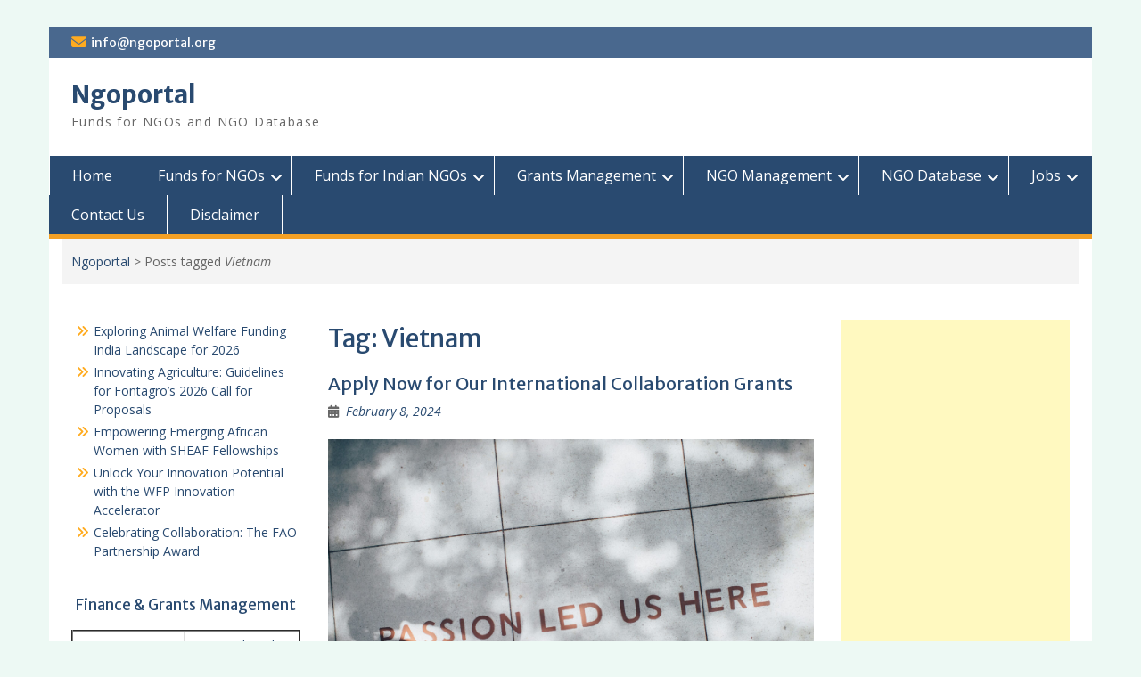

--- FILE ---
content_type: text/html; charset=UTF-8
request_url: https://ngoportal.org/tag/vietnam/
body_size: 26382
content:
<!DOCTYPE html><html
lang="en-US"><head><script data-no-optimize="1">var litespeed_docref=sessionStorage.getItem("litespeed_docref");litespeed_docref&&(Object.defineProperty(document,"referrer",{get:function(){return litespeed_docref}}),sessionStorage.removeItem("litespeed_docref"));</script><meta
charset="UTF-8"><meta
name="viewport" content="width=device-width, initial-scale=1"><link
rel="profile" href="http://gmpg.org/xfn/11"><link
rel="pingback" href="https://ngoportal.org/xmlrpc.php"><meta
name='robots' content='index, follow, max-image-preview:large, max-snippet:-1, max-video-preview:-1' /><style>img:is([sizes="auto" i], [sizes^="auto," i]) { contain-intrinsic-size: 3000px 1500px }</style><title>Vietnam Archives - Ngoportal</title><meta
name="description" content="NGOportal provides information on Funds for NGOs,Funds for Indian NGOs ,NGO Database and NGO Management" /><link
rel="canonical" href="https://ngoportal.org/tag/vietnam/" /><meta
property="og:locale" content="en_US" /><meta
property="og:type" content="article" /><meta
property="og:title" content="Vietnam Archives - Ngoportal" /><meta
property="og:description" content="NGOportal provides information on Funds for NGOs,Funds for Indian NGOs ,NGO Database and NGO Management" /><meta
property="og:url" content="https://ngoportal.org/tag/vietnam/" /><meta
property="og:site_name" content="Ngoportal" /><meta
name="twitter:card" content="summary_large_image" /> <script type="application/ld+json" class="yoast-schema-graph">{"@context":"https://schema.org","@graph":[{"@type":"CollectionPage","@id":"https://ngoportal.org/tag/vietnam/","url":"https://ngoportal.org/tag/vietnam/","name":"Vietnam Archives - Ngoportal","isPartOf":{"@id":"https://ngoportal.org/#website"},"primaryImageOfPage":{"@id":"https://ngoportal.org/tag/vietnam/#primaryimage"},"image":{"@id":"https://ngoportal.org/tag/vietnam/#primaryimage"},"thumbnailUrl":"https://ngoportal.org/wp-content/uploads/2024/02/two-person-standing-on-gray-tile-paving-scaled.jpg","description":"NGOportal provides information on Funds for NGOs,Funds for Indian NGOs ,NGO Database and NGO Management","breadcrumb":{"@id":"https://ngoportal.org/tag/vietnam/#breadcrumb"},"inLanguage":"en-US"},{"@type":"ImageObject","inLanguage":"en-US","@id":"https://ngoportal.org/tag/vietnam/#primaryimage","url":"https://ngoportal.org/wp-content/uploads/2024/02/two-person-standing-on-gray-tile-paving-scaled.jpg","contentUrl":"https://ngoportal.org/wp-content/uploads/2024/02/two-person-standing-on-gray-tile-paving-scaled.jpg","width":2560,"height":1709,"caption":"Photo by Ian Schneider on Unsplash"},{"@type":"BreadcrumbList","@id":"https://ngoportal.org/tag/vietnam/#breadcrumb","itemListElement":[{"@type":"ListItem","position":1,"name":"Home","item":"https://ngoportal.org/"},{"@type":"ListItem","position":2,"name":"Vietnam"}]},{"@type":"WebSite","@id":"https://ngoportal.org/#website","url":"https://ngoportal.org/","name":"Ngoportal","description":"Funds for NGOs and NGO Database","potentialAction":[{"@type":"SearchAction","target":{"@type":"EntryPoint","urlTemplate":"https://ngoportal.org/?s={search_term_string}"},"query-input":{"@type":"PropertyValueSpecification","valueRequired":true,"valueName":"search_term_string"}}],"inLanguage":"en-US"}]}</script> <link
rel='dns-prefetch' href='//www.googletagmanager.com' /><link
rel='dns-prefetch' href='//fonts.googleapis.com' /><link
rel='dns-prefetch' href='//pagead2.googlesyndication.com' /><link
rel='dns-prefetch' href='//fundingchoicesmessages.google.com' /><link
rel="alternate" type="application/rss+xml" title="Ngoportal &raquo; Feed" href="https://ngoportal.org/feed/" /><link
rel="alternate" type="application/rss+xml" title="Ngoportal &raquo; Comments Feed" href="https://ngoportal.org/comments/feed/" /><link
rel="alternate" type="application/rss+xml" title="Ngoportal &raquo; Vietnam Tag Feed" href="https://ngoportal.org/tag/vietnam/feed/" /><link
rel='stylesheet' id='css-0-css' href='https://ngoportal.org/wp-content/mmr/25b3331e-1764241599.min.css' type='text/css' media='all' /><link
rel='stylesheet' id='education-hub-google-fonts-css' href='//fonts.googleapis.com/css?family=Open+Sans%3A600%2C400%2C400italic%2C300%2C100%2C700%7CMerriweather+Sans%3A400%2C700&#038;ver=6.8.3' type='text/css' media='all' /><link
rel='stylesheet' id='css-1-css' href='https://ngoportal.org/wp-content/mmr/bb4411db-1763450580.min.css' type='text/css' media='all' /> <script type="text/javascript" src="https://ngoportal.org/wp-content/mmr/a4950ac3-1741946647.min.js" id="js-2-js"></script> 
 <script type="text/javascript" src="https://ngoportal.org/wp-content/uploads/speed-booster/gtag-GT-WF4DHQ2.js" id="google_gtagjs-js" async></script> <script type="text/javascript" id="google_gtagjs-js-after">/*  */
window.dataLayer = window.dataLayer || [];function gtag(){dataLayer.push(arguments);}
gtag("set","linker",{"domains":["ngoportal.org"]});
gtag("js", new Date());
gtag("set", "developer_id.dZTNiMT", true);
gtag("config", "GT-WF4DHQ2");
/*  */</script> <link
rel="https://api.w.org/" href="https://ngoportal.org/wp-json/" /><link
rel="alternate" title="JSON" type="application/json" href="https://ngoportal.org/wp-json/wp/v2/tags/54" /><link
rel="EditURI" type="application/rsd+xml" title="RSD" href="https://ngoportal.org/xmlrpc.php?rsd" /><meta
name="generator" content="WordPress 6.8.3" /><meta
name="generator" content="Site Kit by Google 1.170.0" /><meta
name="google-site-verification" content="o9Aho5VWtw9H1Sm3Xj25RKcAZlmKDr_ScKZAcppk_GE"><meta
name="google-adsense-platform-account" content="ca-host-pub-2644536267352236"><meta
name="google-adsense-platform-domain" content="sitekit.withgoogle.com">
<style type="text/css" id="custom-background-css">body.custom-background { background-color: #edf9f4; }</style> <script type="text/javascript">/*<![CDATA[*//*  */

			( function( w, d, s, l, i ) {
				w[l] = w[l] || [];
				w[l].push( {'gtm.start': new Date().getTime(), event: 'gtm.js'} );
				var f = d.getElementsByTagName( s )[0],
					j = d.createElement( s ), dl = l != 'dataLayer' ? '&l=' + l : '';
				j.async = true;
				j.src = 'https://www.googletagmanager.com/gtm.js?id=' + i + dl;
				f.parentNode.insertBefore( j, f );
			} )( window, document, 'script', 'dataLayer', 'GTM-MX23FBM' );
			
/*  *//*]]>*/</script>  <script type="text/javascript" async="async" src="https://pagead2.googlesyndication.com/pagead/js/adsbygoogle.js?client=ca-pub-5430874655117280&amp;host=ca-host-pub-2644536267352236" crossorigin="anonymous"></script>  <script async src="https://fundingchoicesmessages.google.com/i/pub-5430874655117280?ers=1" nonce="LvdXU0LsStvjTZCMGiqCXA"></script><script nonce="LvdXU0LsStvjTZCMGiqCXA">(function() {function signalGooglefcPresent() {if (!window.frames['googlefcPresent']) {if (document.body) {const iframe = document.createElement('iframe'); iframe.style = 'width: 0; height: 0; border: none; z-index: -1000; left: -1000px; top: -1000px;'; iframe.style.display = 'none'; iframe.name = 'googlefcPresent'; document.body.appendChild(iframe);} else {setTimeout(signalGooglefcPresent, 0);}}}signalGooglefcPresent();})();</script>  <script>/*<![CDATA[*/(function(){'use strict';function aa(a){var b=0;return function(){return b<a.length?{done:!1,value:a[b++]}:{done:!0}}}var ba="function"==typeof Object.defineProperties?Object.defineProperty:function(a,b,c){if(a==Array.prototype||a==Object.prototype)return a;a[b]=c.value;return a};
function ea(a){a=["object"==typeof globalThis&&globalThis,a,"object"==typeof window&&window,"object"==typeof self&&self,"object"==typeof global&&global];for(var b=0;b<a.length;++b){var c=a[b];if(c&&c.Math==Math)return c}throw Error("Cannot find global object");}var fa=ea(this);function ha(a,b){if(b)a:{var c=fa;a=a.split(".");for(var d=0;d<a.length-1;d++){var e=a[d];if(!(e in c))break a;c=c[e]}a=a[a.length-1];d=c[a];b=b(d);b!=d&&null!=b&&ba(c,a,{configurable:!0,writable:!0,value:b})}}
var ia="function"==typeof Object.create?Object.create:function(a){function b(){}b.prototype=a;return new b},l;if("function"==typeof Object.setPrototypeOf)l=Object.setPrototypeOf;else{var m;a:{var ja={a:!0},ka={};try{ka.__proto__=ja;m=ka.a;break a}catch(a){}m=!1}l=m?function(a,b){a.__proto__=b;if(a.__proto__!==b)throw new TypeError(a+" is not extensible");return a}:null}var la=l;
function n(a,b){a.prototype=ia(b.prototype);a.prototype.constructor=a;if(la)la(a,b);else for(var c in b)if("prototype"!=c)if(Object.defineProperties){var d=Object.getOwnPropertyDescriptor(b,c);d&&Object.defineProperty(a,c,d)}else a[c]=b[c];a.A=b.prototype}function ma(){for(var a=Number(this),b=[],c=a;c<arguments.length;c++)b[c-a]=arguments[c];return b}
var na="function"==typeof Object.assign?Object.assign:function(a,b){for(var c=1;c<arguments.length;c++){var d=arguments[c];if(d)for(var e in d)Object.prototype.hasOwnProperty.call(d,e)&&(a[e]=d[e])}return a};ha("Object.assign",function(a){return a||na});/*

 Copyright The Closure Library Authors.
 SPDX-License-Identifier: Apache-2.0
*/
var p=this||self;function q(a){return a};var t,u;a:{for(var oa=["CLOSURE_FLAGS"],v=p,x=0;x<oa.length;x++)if(v=v[oa[x]],null==v){u=null;break a}u=v}var pa=u&&u[610401301];t=null!=pa?pa:!1;var z,qa=p.navigator;z=qa?qa.userAgentData||null:null;function A(a){return t?z?z.brands.some(function(b){return(b=b.brand)&&-1!=b.indexOf(a)}):!1:!1}function B(a){var b;a:{if(b=p.navigator)if(b=b.userAgent)break a;b=""}return-1!=b.indexOf(a)};function C(){return t?!!z&&0<z.brands.length:!1}function D(){return C()?A("Chromium"):(B("Chrome")||B("CriOS"))&&!(C()?0:B("Edge"))||B("Silk")};var ra=C()?!1:B("Trident")||B("MSIE");!B("Android")||D();D();B("Safari")&&(D()||(C()?0:B("Coast"))||(C()?0:B("Opera"))||(C()?0:B("Edge"))||(C()?A("Microsoft Edge"):B("Edg/"))||C()&&A("Opera"));var sa={},E=null;var ta="undefined"!==typeof Uint8Array,ua=!ra&&"function"===typeof btoa;var F="function"===typeof Symbol&&"symbol"===typeof Symbol()?Symbol():void 0,G=F?function(a,b){a[F]|=b}:function(a,b){void 0!==a.g?a.g|=b:Object.defineProperties(a,{g:{value:b,configurable:!0,writable:!0,enumerable:!1}})};function va(a){var b=H(a);1!==(b&1)&&(Object.isFrozen(a)&&(a=Array.prototype.slice.call(a)),I(a,b|1))}
var H=F?function(a){return a[F]|0}:function(a){return a.g|0},J=F?function(a){return a[F]}:function(a){return a.g},I=F?function(a,b){a[F]=b}:function(a,b){void 0!==a.g?a.g=b:Object.defineProperties(a,{g:{value:b,configurable:!0,writable:!0,enumerable:!1}})};function wa(){var a=[];G(a,1);return a}function xa(a,b){I(b,(a|0)&-99)}function K(a,b){I(b,(a|34)&-73)}function L(a){a=a>>11&1023;return 0===a?536870912:a};var M={};function N(a){return null!==a&&"object"===typeof a&&!Array.isArray(a)&&a.constructor===Object}var O,ya=[];I(ya,39);O=Object.freeze(ya);var P;function Q(a,b){P=b;a=new a(b);P=void 0;return a}
function R(a,b,c){null==a&&(a=P);P=void 0;if(null==a){var d=96;c?(a=[c],d|=512):a=[];b&&(d=d&-2095105|(b&1023)<<11)}else{if(!Array.isArray(a))throw Error();d=H(a);if(d&64)return a;d|=64;if(c&&(d|=512,c!==a[0]))throw Error();a:{c=a;var e=c.length;if(e){var f=e-1,g=c[f];if(N(g)){d|=256;b=(d>>9&1)-1;e=f-b;1024<=e&&(za(c,b,g),e=1023);d=d&-2095105|(e&1023)<<11;break a}}b&&(g=(d>>9&1)-1,b=Math.max(b,e-g),1024<b&&(za(c,g,{}),d|=256,b=1023),d=d&-2095105|(b&1023)<<11)}}I(a,d);return a}
function za(a,b,c){for(var d=1023+b,e=a.length,f=d;f<e;f++){var g=a[f];null!=g&&g!==c&&(c[f-b]=g)}a.length=d+1;a[d]=c};function Aa(a){switch(typeof a){case "number":return isFinite(a)?a:String(a);case "boolean":return a?1:0;case "object":if(a&&!Array.isArray(a)&&ta&&null!=a&&a instanceof Uint8Array){if(ua){for(var b="",c=0,d=a.length-10240;c<d;)b+=String.fromCharCode.apply(null,a.subarray(c,c+=10240));b+=String.fromCharCode.apply(null,c?a.subarray(c):a);a=btoa(b)}else{void 0===b&&(b=0);if(!E){E={};c="ABCDEFGHIJKLMNOPQRSTUVWXYZabcdefghijklmnopqrstuvwxyz0123456789".split("");d=["+/=","+/","-_=","-_.","-_"];for(var e=
0;5>e;e++){var f=c.concat(d[e].split(""));sa[e]=f;for(var g=0;g<f.length;g++){var h=f[g];void 0===E[h]&&(E[h]=g)}}}b=sa[b];c=Array(Math.floor(a.length/3));d=b[64]||"";for(e=f=0;f<a.length-2;f+=3){var k=a[f],w=a[f+1];h=a[f+2];g=b[k>>2];k=b[(k&3)<<4|w>>4];w=b[(w&15)<<2|h>>6];h=b[h&63];c[e++]=g+k+w+h}g=0;h=d;switch(a.length-f){case 2:g=a[f+1],h=b[(g&15)<<2]||d;case 1:a=a[f],c[e]=b[a>>2]+b[(a&3)<<4|g>>4]+h+d}a=c.join("")}return a}}return a};function Ba(a,b,c){a=Array.prototype.slice.call(a);var d=a.length,e=b&256?a[d-1]:void 0;d+=e?-1:0;for(b=b&512?1:0;b<d;b++)a[b]=c(a[b]);if(e){b=a[b]={};for(var f in e)Object.prototype.hasOwnProperty.call(e,f)&&(b[f]=c(e[f]))}return a}function Da(a,b,c,d,e,f){if(null!=a){if(Array.isArray(a))a=e&&0==a.length&&H(a)&1?void 0:f&&H(a)&2?a:Ea(a,b,c,void 0!==d,e,f);else if(N(a)){var g={},h;for(h in a)Object.prototype.hasOwnProperty.call(a,h)&&(g[h]=Da(a[h],b,c,d,e,f));a=g}else a=b(a,d);return a}}
function Ea(a,b,c,d,e,f){var g=d||c?H(a):0;d=d?!!(g&32):void 0;a=Array.prototype.slice.call(a);for(var h=0;h<a.length;h++)a[h]=Da(a[h],b,c,d,e,f);c&&c(g,a);return a}function Fa(a){return a.s===M?a.toJSON():Aa(a)};function Ga(a,b,c){c=void 0===c?K:c;if(null!=a){if(ta&&a instanceof Uint8Array)return b?a:new Uint8Array(a);if(Array.isArray(a)){var d=H(a);if(d&2)return a;if(b&&!(d&64)&&(d&32||0===d))return I(a,d|34),a;a=Ea(a,Ga,d&4?K:c,!0,!1,!0);b=H(a);b&4&&b&2&&Object.freeze(a);return a}a.s===M&&(b=a.h,c=J(b),a=c&2?a:Q(a.constructor,Ha(b,c,!0)));return a}}function Ha(a,b,c){var d=c||b&2?K:xa,e=!!(b&32);a=Ba(a,b,function(f){return Ga(f,e,d)});G(a,32|(c?2:0));return a};function Ia(a,b){a=a.h;return Ja(a,J(a),b)}function Ja(a,b,c,d){if(-1===c)return null;if(c>=L(b)){if(b&256)return a[a.length-1][c]}else{var e=a.length;if(d&&b&256&&(d=a[e-1][c],null!=d))return d;b=c+((b>>9&1)-1);if(b<e)return a[b]}}function Ka(a,b,c,d,e){var f=L(b);if(c>=f||e){e=b;if(b&256)f=a[a.length-1];else{if(null==d)return;f=a[f+((b>>9&1)-1)]={};e|=256}f[c]=d;e&=-1025;e!==b&&I(a,e)}else a[c+((b>>9&1)-1)]=d,b&256&&(d=a[a.length-1],c in d&&delete d[c]),b&1024&&I(a,b&-1025)}
function La(a,b){var c=Ma;var d=void 0===d?!1:d;var e=a.h;var f=J(e),g=Ja(e,f,b,d);var h=!1;if(null==g||"object"!==typeof g||(h=Array.isArray(g))||g.s!==M)if(h){var k=h=H(g);0===k&&(k|=f&32);k|=f&2;k!==h&&I(g,k);c=new c(g)}else c=void 0;else c=g;c!==g&&null!=c&&Ka(e,f,b,c,d);e=c;if(null==e)return e;a=a.h;f=J(a);f&2||(g=e,c=g.h,h=J(c),g=h&2?Q(g.constructor,Ha(c,h,!1)):g,g!==e&&(e=g,Ka(a,f,b,e,d)));return e}function Na(a,b){a=Ia(a,b);return null==a||"string"===typeof a?a:void 0}
function Oa(a,b){a=Ia(a,b);return null!=a?a:0}function S(a,b){a=Na(a,b);return null!=a?a:""};function T(a,b,c){this.h=R(a,b,c)}T.prototype.toJSON=function(){var a=Ea(this.h,Fa,void 0,void 0,!1,!1);return Pa(this,a,!0)};T.prototype.s=M;T.prototype.toString=function(){return Pa(this,this.h,!1).toString()};
function Pa(a,b,c){var d=a.constructor.v,e=L(J(c?a.h:b)),f=!1;if(d){if(!c){b=Array.prototype.slice.call(b);var g;if(b.length&&N(g=b[b.length-1]))for(f=0;f<d.length;f++)if(d[f]>=e){Object.assign(b[b.length-1]={},g);break}f=!0}e=b;c=!c;g=J(a.h);a=L(g);g=(g>>9&1)-1;for(var h,k,w=0;w<d.length;w++)if(k=d[w],k<a){k+=g;var r=e[k];null==r?e[k]=c?O:wa():c&&r!==O&&va(r)}else h||(r=void 0,e.length&&N(r=e[e.length-1])?h=r:e.push(h={})),r=h[k],null==h[k]?h[k]=c?O:wa():c&&r!==O&&va(r)}d=b.length;if(!d)return b;
var Ca;if(N(h=b[d-1])){a:{var y=h;e={};c=!1;for(var ca in y)Object.prototype.hasOwnProperty.call(y,ca)&&(a=y[ca],Array.isArray(a)&&a!=a&&(c=!0),null!=a?e[ca]=a:c=!0);if(c){for(var rb in e){y=e;break a}y=null}}y!=h&&(Ca=!0);d--}for(;0<d;d--){h=b[d-1];if(null!=h)break;var cb=!0}if(!Ca&&!cb)return b;var da;f?da=b:da=Array.prototype.slice.call(b,0,d);b=da;f&&(b.length=d);y&&b.push(y);return b};function Qa(a){return function(b){if(null==b||""==b)b=new a;else{b=JSON.parse(b);if(!Array.isArray(b))throw Error(void 0);G(b,32);b=Q(a,b)}return b}};function Ra(a){this.h=R(a)}n(Ra,T);var Sa=Qa(Ra);var U;function V(a){this.g=a}V.prototype.toString=function(){return this.g+""};var Ta={};function Ua(){return Math.floor(2147483648*Math.random()).toString(36)+Math.abs(Math.floor(2147483648*Math.random())^Date.now()).toString(36)};function Va(a,b){b=String(b);"application/xhtml+xml"===a.contentType&&(b=b.toLowerCase());return a.createElement(b)}function Wa(a){this.g=a||p.document||document}Wa.prototype.appendChild=function(a,b){a.appendChild(b)};/*

 SPDX-License-Identifier: Apache-2.0
*/
function Xa(a,b){a.src=b instanceof V&&b.constructor===V?b.g:"type_error:TrustedResourceUrl";var c,d;(c=(b=null==(d=(c=(a.ownerDocument&&a.ownerDocument.defaultView||window).document).querySelector)?void 0:d.call(c,"script[nonce]"))?b.nonce||b.getAttribute("nonce")||"":"")&&a.setAttribute("nonce",c)};function Ya(a){a=void 0===a?document:a;return a.createElement("script")};function Za(a,b,c,d,e,f){try{var g=a.g,h=Ya(g);h.async=!0;Xa(h,b);g.head.appendChild(h);h.addEventListener("load",function(){e();d&&g.head.removeChild(h)});h.addEventListener("error",function(){0<c?Za(a,b,c-1,d,e,f):(d&&g.head.removeChild(h),f())})}catch(k){f()}};var $a=p.atob("aHR0cHM6Ly93d3cuZ3N0YXRpYy5jb20vaW1hZ2VzL2ljb25zL21hdGVyaWFsL3N5c3RlbS8xeC93YXJuaW5nX2FtYmVyXzI0ZHAucG5n"),ab=p.atob("WW91IGFyZSBzZWVpbmcgdGhpcyBtZXNzYWdlIGJlY2F1c2UgYWQgb3Igc2NyaXB0IGJsb2NraW5nIHNvZnR3YXJlIGlzIGludGVyZmVyaW5nIHdpdGggdGhpcyBwYWdlLg=="),bb=p.atob("RGlzYWJsZSBhbnkgYWQgb3Igc2NyaXB0IGJsb2NraW5nIHNvZnR3YXJlLCB0aGVuIHJlbG9hZCB0aGlzIHBhZ2Uu");function db(a,b,c){this.i=a;this.l=new Wa(this.i);this.g=null;this.j=[];this.m=!1;this.u=b;this.o=c}
function eb(a){if(a.i.body&&!a.m){var b=function(){fb(a);p.setTimeout(function(){return gb(a,3)},50)};Za(a.l,a.u,2,!0,function(){p[a.o]||b()},b);a.m=!0}}
function fb(a){for(var b=W(1,5),c=0;c<b;c++){var d=X(a);a.i.body.appendChild(d);a.j.push(d)}b=X(a);b.style.bottom="0";b.style.left="0";b.style.position="fixed";b.style.width=W(100,110).toString()+"%";b.style.zIndex=W(2147483544,2147483644).toString();b.style["background-color"]=hb(249,259,242,252,219,229);b.style["box-shadow"]="0 0 12px #888";b.style.color=hb(0,10,0,10,0,10);b.style.display="flex";b.style["justify-content"]="center";b.style["font-family"]="Roboto, Arial";c=X(a);c.style.width=W(80,
85).toString()+"%";c.style.maxWidth=W(750,775).toString()+"px";c.style.margin="24px";c.style.display="flex";c.style["align-items"]="flex-start";c.style["justify-content"]="center";d=Va(a.l.g,"IMG");d.className=Ua();d.src=$a;d.alt="Warning icon";d.style.height="24px";d.style.width="24px";d.style["padding-right"]="16px";var e=X(a),f=X(a);f.style["font-weight"]="bold";f.textContent=ab;var g=X(a);g.textContent=bb;Y(a,e,f);Y(a,e,g);Y(a,c,d);Y(a,c,e);Y(a,b,c);a.g=b;a.i.body.appendChild(a.g);b=W(1,5);for(c=
0;c<b;c++)d=X(a),a.i.body.appendChild(d),a.j.push(d)}function Y(a,b,c){for(var d=W(1,5),e=0;e<d;e++){var f=X(a);b.appendChild(f)}b.appendChild(c);c=W(1,5);for(d=0;d<c;d++)e=X(a),b.appendChild(e)}function W(a,b){return Math.floor(a+Math.random()*(b-a))}function hb(a,b,c,d,e,f){return"rgb("+W(Math.max(a,0),Math.min(b,255)).toString()+","+W(Math.max(c,0),Math.min(d,255)).toString()+","+W(Math.max(e,0),Math.min(f,255)).toString()+")"}function X(a){a=Va(a.l.g,"DIV");a.className=Ua();return a}
function gb(a,b){0>=b||null!=a.g&&0!=a.g.offsetHeight&&0!=a.g.offsetWidth||(ib(a),fb(a),p.setTimeout(function(){return gb(a,b-1)},50))}
function ib(a){var b=a.j;var c="undefined"!=typeof Symbol&&Symbol.iterator&&b[Symbol.iterator];if(c)b=c.call(b);else if("number"==typeof b.length)b={next:aa(b)};else throw Error(String(b)+" is not an iterable or ArrayLike");for(c=b.next();!c.done;c=b.next())(c=c.value)&&c.parentNode&&c.parentNode.removeChild(c);a.j=[];(b=a.g)&&b.parentNode&&b.parentNode.removeChild(b);a.g=null};function jb(a,b,c,d,e){function f(k){document.body?g(document.body):0<k?p.setTimeout(function(){f(k-1)},e):b()}function g(k){k.appendChild(h);p.setTimeout(function(){h?(0!==h.offsetHeight&&0!==h.offsetWidth?b():a(),h.parentNode&&h.parentNode.removeChild(h)):a()},d)}var h=kb(c);f(3)}function kb(a){var b=document.createElement("div");b.className=a;b.style.width="1px";b.style.height="1px";b.style.position="absolute";b.style.left="-10000px";b.style.top="-10000px";b.style.zIndex="-10000";return b};function Ma(a){this.h=R(a)}n(Ma,T);function lb(a){this.h=R(a)}n(lb,T);var mb=Qa(lb);function nb(a){a=Na(a,4)||"";if(void 0===U){var b=null;var c=p.trustedTypes;if(c&&c.createPolicy){try{b=c.createPolicy("goog#html",{createHTML:q,createScript:q,createScriptURL:q})}catch(d){p.console&&p.console.error(d.message)}U=b}else U=b}a=(b=U)?b.createScriptURL(a):a;return new V(a,Ta)};function ob(a,b){this.m=a;this.o=new Wa(a.document);this.g=b;this.j=S(this.g,1);this.u=nb(La(this.g,2));this.i=!1;b=nb(La(this.g,13));this.l=new db(a.document,b,S(this.g,12))}ob.prototype.start=function(){pb(this)};
function pb(a){qb(a);Za(a.o,a.u,3,!1,function(){a:{var b=a.j;var c=p.btoa(b);if(c=p[c]){try{var d=Sa(p.atob(c))}catch(e){b=!1;break a}b=b===Na(d,1)}else b=!1}b?Z(a,S(a.g,14)):(Z(a,S(a.g,8)),eb(a.l))},function(){jb(function(){Z(a,S(a.g,7));eb(a.l)},function(){return Z(a,S(a.g,6))},S(a.g,9),Oa(a.g,10),Oa(a.g,11))})}function Z(a,b){a.i||(a.i=!0,a=new a.m.XMLHttpRequest,a.open("GET",b,!0),a.send())}function qb(a){var b=p.btoa(a.j);a.m[b]&&Z(a,S(a.g,5))};(function(a,b){p[a]=function(){var c=ma.apply(0,arguments);p[a]=function(){};b.apply(null,c)}})("__h82AlnkH6D91__",function(a){"function"===typeof window.atob&&(new ob(window,mb(window.atob(a)))).start()});}).call(this);

window.__h82AlnkH6D91__("[base64]/[base64]/[base64]/[base64]");/*]]>*/</script> </head><body
class="archive tag tag-vietnam tag-54 custom-background wp-embed-responsive wp-theme-education-hub site-layout-boxed global-layout-three-columns">
<noscript>
<iframe
src="https://www.googletagmanager.com/ns.html?id=GTM-MX23FBM" height="0" width="0" style="display:none;visibility:hidden"></iframe>
</noscript><div
id="page" class="container hfeed site">
<a
class="skip-link screen-reader-text" href="#content">Skip to content</a><div
id="tophead"><div
class="container"><div
id="quick-contact"><ul><li
class="quick-email"><a
href="mailto:info@ngoportal.org">info@ngoportal.org</a></li></ul></div><div
class="header-social-wrapper"><div
class="widget education_hub_widget_social"></div></div></div></div><header
id="masthead" class="site-header" role="banner"><div
class="container"><div
class="site-branding"><div
id="site-identity"><p
class="site-title"><a
href="https://ngoportal.org/" rel="home">Ngoportal</a></p><p
class="site-description">Funds for NGOs and NGO Database</p></div></div></div></header><div
id="main-nav" class="clear-fix"><div
class="container"><nav
id="site-navigation" class="main-navigation" role="navigation">
<button
class="menu-toggle" aria-controls="primary-menu" aria-expanded="false">
<i
class="fa fa-bars"></i>
<i
class="fa fa-close"></i>
Menu</button><div
class="wrap-menu-content"><div
class="menu-menu-1-container"><ul
id="primary-menu" class="menu"><li
id="menu-item-11536" class="menu-item menu-item-type-custom menu-item-object-custom menu-item-home menu-item-11536"><a
href="https://ngoportal.org">Home</a></li><li
id="menu-item-11749" class="menu-item menu-item-type-post_type menu-item-object-page menu-item-has-children menu-item-11749"><a
href="https://ngoportal.org/funding-for-ngos/">Funds for NGOs</a><ul
class="sub-menu"><li
id="menu-item-12108" class="menu-item menu-item-type-taxonomy menu-item-object-category menu-item-12108"><a
href="https://ngoportal.org/category/funds-for-ngos/">Funds for NGOs</a></li></ul></li><li
id="menu-item-1108" class="menu-item menu-item-type-post_type menu-item-object-page menu-item-has-children menu-item-1108"><a
href="https://ngoportal.org/fundsing-opportunites-for-indian-ngos/">Funds for Indian NGOs</a><ul
class="sub-menu"><li
id="menu-item-12109" class="menu-item menu-item-type-taxonomy menu-item-object-category menu-item-12109"><a
href="https://ngoportal.org/category/funds-for-indian-ngos/">Funds for Indian NGOs</a></li><li
id="menu-item-1032" class="menu-item menu-item-type-taxonomy menu-item-object-category menu-item-1032"><a
href="https://ngoportal.org/category/csr-funding/">CSR Funding</a></li><li
id="menu-item-1033" class="menu-item menu-item-type-taxonomy menu-item-object-category menu-item-1033"><a
href="https://ngoportal.org/category/government/">Government</a></li><li
id="menu-item-1035" class="menu-item menu-item-type-taxonomy menu-item-object-category menu-item-1035"><a
href="https://ngoportal.org/category/foundations-and-trusts/">Foundations and Trusts</a></li><li
id="menu-item-1036" class="menu-item menu-item-type-taxonomy menu-item-object-category menu-item-1036"><a
href="https://ngoportal.org/category/international-funding/">International Funding</a></li></ul></li><li
id="menu-item-11938" class="menu-item menu-item-type-post_type menu-item-object-page menu-item-has-children menu-item-11938"><a
href="https://ngoportal.org/grants-management-2/">Grants Management</a><ul
class="sub-menu"><li
id="menu-item-13273" class="menu-item menu-item-type-taxonomy menu-item-object-category menu-item-13273"><a
href="https://ngoportal.org/category/grants-management/">grants management</a></li></ul></li><li
id="menu-item-1112" class="menu-item menu-item-type-post_type menu-item-object-page menu-item-has-children menu-item-1112"><a
href="https://ngoportal.org/ngo-management/">NGO Management</a><ul
class="sub-menu"><li
id="menu-item-1054" class="menu-item menu-item-type-taxonomy menu-item-object-category menu-item-1054"><a
href="https://ngoportal.org/category/fcra-for-indian-ngos/">FCRA for Indian NGOs</a></li><li
id="menu-item-8798" class="menu-item menu-item-type-taxonomy menu-item-object-category menu-item-8798"><a
href="https://ngoportal.org/category/income-tax-for-indian-ngos/">Income Tax for Indian NGOs</a></li><li
id="menu-item-8929" class="menu-item menu-item-type-taxonomy menu-item-object-category menu-item-8929"><a
href="https://ngoportal.org/category/ngo-registration/">NGO Registration</a></li><li
id="menu-item-1055" class="menu-item menu-item-type-taxonomy menu-item-object-category menu-item-1055"><a
href="https://ngoportal.org/category/financial-management/">Financial Management</a></li><li
id="menu-item-1056" class="menu-item menu-item-type-taxonomy menu-item-object-category menu-item-1056"><a
href="https://ngoportal.org/category/hr-management/">HR Management</a></li></ul></li><li
id="menu-item-12127" class="menu-item menu-item-type-taxonomy menu-item-object-category menu-item-has-children menu-item-12127"><a
href="https://ngoportal.org/category/ngo-database/">NGO Database</a><ul
class="sub-menu"><li
id="menu-item-13618" class="menu-item menu-item-type-custom menu-item-object-custom menu-item-13618"><a
href="https://www2.ngoportal.org/ngo_database.html">NGO Database</a></li><li
id="menu-item-13875" class="menu-item menu-item-type-taxonomy menu-item-object-category menu-item-13875"><a
href="https://ngoportal.org/category/ngo-database/ngos-in-andaman-nichobar/">Andaman Nicobar NGOs</a></li><li
id="menu-item-12249" class="menu-item menu-item-type-taxonomy menu-item-object-category menu-item-12249"><a
href="https://ngoportal.org/category/ngo-database/andhra-pradesh-telangana-ngos/">Andhra Pradesh &amp; Telangana NGOs</a></li><li
id="menu-item-12637" class="menu-item menu-item-type-taxonomy menu-item-object-category menu-item-12637"><a
href="https://ngoportal.org/category/ngo-database/arunachal-pradesh/">Arunachal Pradesh</a></li><li
id="menu-item-13855" class="menu-item menu-item-type-taxonomy menu-item-object-category menu-item-13855"><a
href="https://ngoportal.org/category/ngo-database/bihar-ngos-indian-ngo-database/">Bihar NGOs</a></li><li
id="menu-item-13856" class="menu-item menu-item-type-taxonomy menu-item-object-category menu-item-13856"><a
href="https://ngoportal.org/category/ngo-database/ngos-in-chandigarh/">Chandigarh NGOs</a></li><li
id="menu-item-13857" class="menu-item menu-item-type-taxonomy menu-item-object-category menu-item-13857"><a
href="https://ngoportal.org/category/ngo-database/ngos-in-chattisgarh/">Chattisgarh NGOs</a></li><li
id="menu-item-13874" class="menu-item menu-item-type-taxonomy menu-item-object-category menu-item-13874"><a
href="https://ngoportal.org/category/ngo-database/dadra-nagar-haveli-ngos/">Dadra Nagar Haveli NGOs</a></li><li
id="menu-item-13853" class="menu-item menu-item-type-taxonomy menu-item-object-category menu-item-13853"><a
href="https://ngoportal.org/category/ngo-database/ngos-in-delhi/">Delhi NGOs</a></li><li
id="menu-item-13858" class="menu-item menu-item-type-taxonomy menu-item-object-category menu-item-13858"><a
href="https://ngoportal.org/category/ngo-database/ngos-in-goa/">Goa NGOs</a></li><li
id="menu-item-13860" class="menu-item menu-item-type-taxonomy menu-item-object-category menu-item-13860"><a
href="https://ngoportal.org/category/ngo-database/ngos-in-haryana/">Haryana NGOs</a></li><li
id="menu-item-13859" class="menu-item menu-item-type-taxonomy menu-item-object-category menu-item-13859"><a
href="https://ngoportal.org/category/ngo-database/ngos-in-himachal-pradesh/">Himachal Pradesh NGOs</a></li><li
id="menu-item-13861" class="menu-item menu-item-type-taxonomy menu-item-object-category menu-item-13861"><a
href="https://ngoportal.org/category/ngo-database/ngos-in-jharkhand/">Jharkhand NGOs</a></li><li
id="menu-item-13876" class="menu-item menu-item-type-taxonomy menu-item-object-category menu-item-13876"><a
href="https://ngoportal.org/category/ngo-database/ngos-in-jammu-kashmir-ladakh/">Jammu Kashmir Ladakh NGOs</a></li><li
id="menu-item-12129" class="menu-item menu-item-type-taxonomy menu-item-object-category menu-item-12129"><a
href="https://ngoportal.org/category/karnataka-ngos/">Karnataka NGOs</a></li><li
id="menu-item-13862" class="menu-item menu-item-type-taxonomy menu-item-object-category menu-item-13862"><a
href="https://ngoportal.org/category/ngo-database/kerala-ngos/">Kerala NGOs</a></li><li
id="menu-item-13877" class="menu-item menu-item-type-taxonomy menu-item-object-category menu-item-13877"><a
href="https://ngoportal.org/category/ngo-database/lakshadweep-ngos/">Lakshadweep NGOs</a></li><li
id="menu-item-13863" class="menu-item menu-item-type-taxonomy menu-item-object-category menu-item-13863"><a
href="https://ngoportal.org/category/ngo-database/madhya-pradesh-ngos/">Madhya Pradesh NGOs</a></li><li
id="menu-item-13864" class="menu-item menu-item-type-taxonomy menu-item-object-category menu-item-13864"><a
href="https://ngoportal.org/category/maharashtra-ngos/">Maharashtra NGOs</a></li><li
id="menu-item-13865" class="menu-item menu-item-type-taxonomy menu-item-object-category menu-item-13865"><a
href="https://ngoportal.org/category/ngo-database/manipur-ngos/">Manipur NGOs</a></li><li
id="menu-item-13867" class="menu-item menu-item-type-taxonomy menu-item-object-category menu-item-13867"><a
href="https://ngoportal.org/category/ngo-database/mizoram-ngos/">Mizoram NGOs</a></li><li
id="menu-item-13868" class="menu-item menu-item-type-taxonomy menu-item-object-category menu-item-13868"><a
href="https://ngoportal.org/category/ngo-database/nagaland-ngos-2/">Nagaland NGOs</a></li><li
id="menu-item-13869" class="menu-item menu-item-type-taxonomy menu-item-object-category menu-item-13869"><a
href="https://ngoportal.org/category/ngo-database/odisha-ngos/">Odisha NGOs</a></li><li
id="menu-item-13878" class="menu-item menu-item-type-taxonomy menu-item-object-category menu-item-13878"><a
href="https://ngoportal.org/category/ngo-database/puducherry-ngos/">Puducherry NGOs</a></li><li
id="menu-item-13870" class="menu-item menu-item-type-taxonomy menu-item-object-category menu-item-13870"><a
href="https://ngoportal.org/category/ngo-database/punjab-ngos/">Punjab NGOs</a></li><li
id="menu-item-13871" class="menu-item menu-item-type-taxonomy menu-item-object-category menu-item-13871"><a
href="https://ngoportal.org/category/ngo-database/rajasthan-ngos/">Rajasthan NGOs</a></li><li
id="menu-item-13872" class="menu-item menu-item-type-taxonomy menu-item-object-category menu-item-13872"><a
href="https://ngoportal.org/category/ngo-database/sikkim-ngos/">Sikkim NGOs</a></li><li
id="menu-item-13873" class="menu-item menu-item-type-taxonomy menu-item-object-category menu-item-13873"><a
href="https://ngoportal.org/category/ngo-database/tamil-nadu-ngos/">Tamil Nadu NGOs</a></li><li
id="menu-item-12130" class="menu-item menu-item-type-taxonomy menu-item-object-category menu-item-12130"><a
href="https://ngoportal.org/category/telangana-ngos/">Telangana NGOs</a></li><li
id="menu-item-12131" class="menu-item menu-item-type-taxonomy menu-item-object-category menu-item-12131"><a
href="https://ngoportal.org/category/tripura-ngos/">Tripura NGOs</a></li><li
id="menu-item-12132" class="menu-item menu-item-type-taxonomy menu-item-object-category menu-item-12132"><a
href="https://ngoportal.org/category/uttar-pradesh-ngos/">Uttar Pradesh NGOs</a></li><li
id="menu-item-12133" class="menu-item menu-item-type-taxonomy menu-item-object-category menu-item-12133"><a
href="https://ngoportal.org/category/uttarakhand-ngos/">Uttarakhand NGOs</a></li><li
id="menu-item-12134" class="menu-item menu-item-type-taxonomy menu-item-object-category menu-item-12134"><a
href="https://ngoportal.org/category/west-bengal-ngos/">West Bengal NGOs</a></li><li
id="menu-item-8931" class="menu-item menu-item-type-custom menu-item-object-custom menu-item-8931"><a
href="https://www2.ngoportal.org/ngo_database.html">NGO Database</a></li></ul></li><li
id="menu-item-12743" class="menu-item menu-item-type-post_type menu-item-object-page menu-item-has-children menu-item-12743"><a
href="https://ngoportal.org/apply-for-jobs/">Jobs</a><ul
class="sub-menu"><li
id="menu-item-12745" class="menu-item menu-item-type-taxonomy menu-item-object-category menu-item-12745"><a
href="https://ngoportal.org/category/international-jobs-2/">International Jobs</a></li><li
id="menu-item-12744" class="menu-item menu-item-type-taxonomy menu-item-object-category menu-item-12744"><a
href="https://ngoportal.org/category/indian-jobs/">Indian Jobs</a></li></ul></li><li
id="menu-item-13248" class="menu-item menu-item-type-post_type menu-item-object-page menu-item-13248"><a
href="https://ngoportal.org/contact-us/">Contact Us</a></li><li
id="menu-item-12350" class="menu-item menu-item-type-post_type menu-item-object-page menu-item-12350"><a
href="https://ngoportal.org/disclaimer/">Disclaimer</a></li></ul></div></div></nav></div></div><div
id="breadcrumb"><div
class="container"><div
id="crumbs" xmlns:v="http://rdf.data-vocabulary.org/#"><span
typeof="v:Breadcrumb"><a
rel="v:url" property="v:title" href="https://ngoportal.org/">Ngoportal</a></span> &gt; <span
class="current">Posts tagged <em>Vietnam</em></span></div></div></div><div
id="content" class="site-content"><div
class="container"><div
class="inner-wrapper"><div
id="primary" class="content-area"><main
id="main" class="site-main" role="main"><header
class="page-header"><h1 class="page-title">Tag: <span>Vietnam</span></h1></header><article
id="post-12419" class="post-12419 post type-post status-publish format-standard has-post-thumbnail hentry category-grants tag-albania tag-algeria tag-argentina tag-bangladesh tag-bosnia-herzegovina tag-brazil tag-colombia tag-cuba tag-cultural-collaborations tag-egypt tag-ethiopia tag-india tag-indonesia tag-international-collaboration-grants tag-iraq tag-jordan tag-kazakhstan tag-kenya tag-kosovo tag-lebanon tag-libya tag-mainland-china tag-malaysia tag-mexico tag-montenegro tag-morocco tag-myanmar tag-nepal tag-nigeria tag-north-macedonia tag-occupied-palestinian-territories tag-pakistan tag-peru tag-philippines tag-senegal tag-serbia tag-south-africa tag-sri-lanka tag-syria tag-thailand tag-tunisia tag-turkey tag-uganda tag-uk-artists tag-ukraine tag-uzbekistan tag-venezuela tag-vietnam tag-yemen tag-zimbabwe"><header
class="entry-header"><h2 class="entry-title"><a
href="https://ngoportal.org/apply-now-for-our-international-collaboration-grants/" rel="bookmark">Apply Now for Our International Collaboration Grants</a></h2><div
class="entry-meta">
<span
class="posted-on"><a
href="https://ngoportal.org/apply-now-for-our-international-collaboration-grants/" rel="bookmark"><time
class="entry-date published" datetime="2024-02-08T05:23:29+00:00">February 8, 2024</time><time
class="updated" datetime="2024-02-10T06:22:56+00:00">February 10, 2024</time></a></span><span
class="byline"> <span
class="author vcard"><a
class="url fn n" href="https://ngoportal.org/author/admin/">admin</a></span></span></div></header><div
class="entry-content">
<a
href="https://ngoportal.org/apply-now-for-our-international-collaboration-grants/"><img
width="555" height="371" src="data:image/svg+xml,%3Csvg xmlns='http%3A%2F%2Fwww.w3.org/2000/svg' style='width:auto;height:auto'%2F%3E" data-src="https://ngoportal.org/wp-content/uploads/2024/02/two-person-standing-on-gray-tile-paving-scaled.jpg" class="aligncenter wp-post-image" alt="two person standing on gray tile paving" decoding="async" fetchpriority="high" loading="lazy" /></a><p>Our International Collaboration Grants are now open for the second time. This grants programme, worth £1 million, aims to support the creation <a
href="https://ngoportal.org/apply-now-for-our-international-collaboration-grants/" class="read-more">Read More &#8230;</a></p></div><footer
class="entry-footer">
<span
class="cat-links"><a
href="https://ngoportal.org/category/grants/" rel="category tag">Grants</a></span><span
class="tags-links"><a
href="https://ngoportal.org/tag/albania/" rel="tag">Albania</a>, <a
href="https://ngoportal.org/tag/algeria/" rel="tag">Algeria</a>, <a
href="https://ngoportal.org/tag/argentina/" rel="tag">Argentina</a>, <a
href="https://ngoportal.org/tag/bangladesh/" rel="tag">Bangladesh</a>, <a
href="https://ngoportal.org/tag/bosnia-herzegovina/" rel="tag">Bosnia &amp; Herzegovina</a>, <a
href="https://ngoportal.org/tag/brazil/" rel="tag">Brazil</a>, <a
href="https://ngoportal.org/tag/colombia/" rel="tag">Colombia</a>, <a
href="https://ngoportal.org/tag/cuba/" rel="tag">Cuba</a>, <a
href="https://ngoportal.org/tag/cultural-collaborations/" rel="tag">cultural collaborations</a>, <a
href="https://ngoportal.org/tag/egypt/" rel="tag">Egypt</a>, <a
href="https://ngoportal.org/tag/ethiopia/" rel="tag">Ethiopia</a>, <a
href="https://ngoportal.org/tag/india/" rel="tag">India</a>, <a
href="https://ngoportal.org/tag/indonesia/" rel="tag">Indonesia</a>, <a
href="https://ngoportal.org/tag/international-collaboration-grants/" rel="tag">International Collaboration Grants</a>, <a
href="https://ngoportal.org/tag/iraq/" rel="tag">Iraq</a>, <a
href="https://ngoportal.org/tag/jordan/" rel="tag">Jordan</a>, <a
href="https://ngoportal.org/tag/kazakhstan/" rel="tag">Kazakhstan</a>, <a
href="https://ngoportal.org/tag/kenya/" rel="tag">Kenya</a>, <a
href="https://ngoportal.org/tag/kosovo/" rel="tag">Kosovo</a>, <a
href="https://ngoportal.org/tag/lebanon/" rel="tag">Lebanon</a>, <a
href="https://ngoportal.org/tag/libya/" rel="tag">Libya</a>, <a
href="https://ngoportal.org/tag/mainland-china/" rel="tag">Mainland China</a>, <a
href="https://ngoportal.org/tag/malaysia/" rel="tag">Malaysia</a>, <a
href="https://ngoportal.org/tag/mexico/" rel="tag">Mexico</a>, <a
href="https://ngoportal.org/tag/montenegro/" rel="tag">Montenegro</a>, <a
href="https://ngoportal.org/tag/morocco/" rel="tag">Morocco</a>, <a
href="https://ngoportal.org/tag/myanmar/" rel="tag">Myanmar</a>, <a
href="https://ngoportal.org/tag/nepal/" rel="tag">Nepal</a>, <a
href="https://ngoportal.org/tag/nigeria/" rel="tag">Nigeria</a>, <a
href="https://ngoportal.org/tag/north-macedonia/" rel="tag">North Macedonia</a>, <a
href="https://ngoportal.org/tag/occupied-palestinian-territories/" rel="tag">Occupied Palestinian Territories</a>, <a
href="https://ngoportal.org/tag/pakistan/" rel="tag">Pakistan</a>, <a
href="https://ngoportal.org/tag/peru/" rel="tag">Peru</a>, <a
href="https://ngoportal.org/tag/philippines/" rel="tag">Philippines</a>, <a
href="https://ngoportal.org/tag/senegal/" rel="tag">Senegal</a>, <a
href="https://ngoportal.org/tag/serbia/" rel="tag">Serbia</a>, <a
href="https://ngoportal.org/tag/south-africa/" rel="tag">South Africa</a>, <a
href="https://ngoportal.org/tag/sri-lanka/" rel="tag">Sri Lanka</a>, <a
href="https://ngoportal.org/tag/syria/" rel="tag">Syria</a>, <a
href="https://ngoportal.org/tag/thailand/" rel="tag">Thailand</a>, <a
href="https://ngoportal.org/tag/tunisia/" rel="tag">Tunisia</a>, <a
href="https://ngoportal.org/tag/turkey/" rel="tag">Turkey</a>, <a
href="https://ngoportal.org/tag/uganda/" rel="tag">Uganda</a>, <a
href="https://ngoportal.org/tag/uk-artists/" rel="tag">UK artists</a>, <a
href="https://ngoportal.org/tag/ukraine/" rel="tag">Ukraine</a>, <a
href="https://ngoportal.org/tag/uzbekistan/" rel="tag">Uzbekistan</a>, <a
href="https://ngoportal.org/tag/venezuela/" rel="tag">Venezuela</a>, <a
href="https://ngoportal.org/tag/vietnam/" rel="tag">Vietnam</a>, <a
href="https://ngoportal.org/tag/yemen/" rel="tag">Yemen</a>, <a
href="https://ngoportal.org/tag/zimbabwe/" rel="tag">Zimbabwe</a></span><span
class="comments-link"><a
href="https://ngoportal.org/apply-now-for-our-international-collaboration-grants/#respond">Leave a comment</a></span></footer></article><article
id="post-12399" class="post-12399 post type-post status-publish format-standard hentry category-funds-for-international-ngos tag-brunei tag-cambodia tag-financial-sustainability tag-funding tag-grant-application tag-indonesia tag-laos tag-malaysia tag-myanmar tag-philippines tag-singapore tag-social-enterprise tag-sustainable-livelihoods tag-thailand tag-vietnam"><header
class="entry-header"><h2 class="entry-title"><a
href="https://ngoportal.org/grant-application-guidelines-for-airasia-foundation/" rel="bookmark">Grant Application Guidelines for AirAsia Foundation</a></h2><div
class="entry-meta">
<span
class="posted-on"><a
href="https://ngoportal.org/grant-application-guidelines-for-airasia-foundation/" rel="bookmark"><time
class="entry-date published updated" datetime="2024-02-02T06:24:21+00:00">February 2, 2024</time></a></span><span
class="byline"> <span
class="author vcard"><a
class="url fn n" href="https://ngoportal.org/author/admin/">admin</a></span></span></div></header><div
class="entry-content"><p>Grant Application Guidelines for AirAsia Foundation Grant Application:AirAsia Foundation’s grant-making is aimed at helping social enterprises scale up as a way of <a
href="https://ngoportal.org/grant-application-guidelines-for-airasia-foundation/" class="read-more">Read More &#8230;</a></p></div><footer
class="entry-footer">
<span
class="cat-links"><a
href="https://ngoportal.org/category/funds-for-international-ngos/" rel="category tag">Funds for International NGOs</a></span><span
class="tags-links"><a
href="https://ngoportal.org/tag/brunei/" rel="tag">Brunei</a>, <a
href="https://ngoportal.org/tag/cambodia/" rel="tag">Cambodia</a>, <a
href="https://ngoportal.org/tag/financial-sustainability/" rel="tag">financial sustainability</a>, <a
href="https://ngoportal.org/tag/funding/" rel="tag">funding</a>, <a
href="https://ngoportal.org/tag/grant-application/" rel="tag">grant application</a>, <a
href="https://ngoportal.org/tag/indonesia/" rel="tag">Indonesia</a>, <a
href="https://ngoportal.org/tag/laos/" rel="tag">Laos</a>, <a
href="https://ngoportal.org/tag/malaysia/" rel="tag">Malaysia</a>, <a
href="https://ngoportal.org/tag/myanmar/" rel="tag">Myanmar</a>, <a
href="https://ngoportal.org/tag/philippines/" rel="tag">Philippines</a>, <a
href="https://ngoportal.org/tag/singapore/" rel="tag">Singapore</a>, <a
href="https://ngoportal.org/tag/social-enterprise/" rel="tag">social enterprise</a>, <a
href="https://ngoportal.org/tag/sustainable-livelihoods/" rel="tag">sustainable livelihoods</a>, <a
href="https://ngoportal.org/tag/thailand/" rel="tag">Thailand</a>, <a
href="https://ngoportal.org/tag/vietnam/" rel="tag">Vietnam</a></span><span
class="comments-link"><a
href="https://ngoportal.org/grant-application-guidelines-for-airasia-foundation/#respond">Leave a comment</a></span></footer></article><article
id="post-9566" class="post-9566 post type-post status-publish format-standard hentry category-allcountries category-asian-countries category-bangladesh category-foundations-and-trusts category-funds-for-american-ngos category-funds-for-indian-ngos category-funds-for-international-ngos category-funds-for-ngos category-funds-for-ngos-in-bangladesh category-funds-for-ngos-in-india category-international-funding category-maldives category-maldives-country category-nepal category-pakistan tag-australia tag-bangladesh tag-bhutan tag-brunei tag-burma-myanmar tag-cambodia tag-canada tag-chile tag-china tag-cook-islands tag-fiji tag-french-polynesia tag-funds-for-indian-ngos tag-funds-for-international-ngos tag-funds-for-ngos tag-india tag-indonesia tag-japan tag-kiribati tag-laos tag-malaysia tag-maldives tag-marshall-islands tag-micronesia tag-mongolia tag-nauru tag-nepal tag-new-caledonia tag-new-zealand tag-niue tag-north-korea tag-pakistan tag-palau tag-papua-new-guinea tag-peru tag-philippines tag-russia tag-samoa tag-singapore tag-solomon-islands tag-south-korea tag-sri-lanka tag-thailand tag-timor-leste tag-tonga tag-tuvalu tag-united-states tag-vanuatu tag-vietnam tag-youth-lead-ta-fund"><header
class="entry-header"><h2 class="entry-title"><a
href="https://ngoportal.org/9566-2/" rel="bookmark">Youth Lead TA Fund</a></h2><div
class="entry-meta">
<span
class="posted-on"><a
href="https://ngoportal.org/9566-2/" rel="bookmark"><time
class="entry-date published" datetime="2017-08-18T12:11:33+00:00">August 18, 2017</time><time
class="updated" datetime="2017-08-18T12:15:28+00:00">August 18, 2017</time></a></span><span
class="byline"> <span
class="author vcard"><a
class="url fn n" href="https://ngoportal.org/author/admin/">admin</a></span></span></div></header><div
class="entry-content"><p>Background:The technical assistance has significant role to play for the development of the organization and often small amount of fund can help <a
href="https://ngoportal.org/9566-2/" class="read-more">Read More &#8230;</a></p></div><footer
class="entry-footer">
<span
class="cat-links"><a
href="https://ngoportal.org/category/allcountries/" rel="category tag">All Countries</a>, <a
href="https://ngoportal.org/category/asian-countries/" rel="category tag">Asian Countries</a>, <a
href="https://ngoportal.org/category/bangladesh/" rel="category tag">Bangladesh</a>, <a
href="https://ngoportal.org/category/foundations-and-trusts/" rel="category tag">Foundations and Trusts</a>, <a
href="https://ngoportal.org/category/funds-for-american-ngos/" rel="category tag">Funds for American NGOs</a>, <a
href="https://ngoportal.org/category/funds-for-indian-ngos/" rel="category tag">Funds for Indian NGOs</a>, <a
href="https://ngoportal.org/category/funds-for-international-ngos/" rel="category tag">Funds for International NGOs</a>, <a
href="https://ngoportal.org/category/funds-for-ngos/" rel="category tag">Funds for NGOs</a>, <a
href="https://ngoportal.org/category/funds-for-ngos-in-bangladesh/" rel="category tag">Funds for NGOs in Bangladesh</a>, <a
href="https://ngoportal.org/category/funds-for-ngos-in-india/" rel="category tag">Funds for NGOs in India</a>, <a
href="https://ngoportal.org/category/international-funding/" rel="category tag">International Funding</a>, <a
href="https://ngoportal.org/category/maldives/" rel="category tag">Maldives</a>, <a
href="https://ngoportal.org/category/maldives-country/" rel="category tag">Maldives</a>, <a
href="https://ngoportal.org/category/nepal/" rel="category tag">Nepal</a>, <a
href="https://ngoportal.org/category/pakistan/" rel="category tag">Pakistan</a></span><span
class="tags-links"><a
href="https://ngoportal.org/tag/australia/" rel="tag">Australia</a>, <a
href="https://ngoportal.org/tag/bangladesh/" rel="tag">Bangladesh</a>, <a
href="https://ngoportal.org/tag/bhutan/" rel="tag">Bhutan</a>, <a
href="https://ngoportal.org/tag/brunei/" rel="tag">Brunei</a>, <a
href="https://ngoportal.org/tag/burma-myanmar/" rel="tag">Burma (Myanmar)</a>, <a
href="https://ngoportal.org/tag/cambodia/" rel="tag">Cambodia</a>, <a
href="https://ngoportal.org/tag/canada/" rel="tag">Canada</a>, <a
href="https://ngoportal.org/tag/chile/" rel="tag">Chile</a>, <a
href="https://ngoportal.org/tag/china/" rel="tag">China</a>, <a
href="https://ngoportal.org/tag/cook-islands/" rel="tag">Cook Islands</a>, <a
href="https://ngoportal.org/tag/fiji/" rel="tag">Fiji</a>, <a
href="https://ngoportal.org/tag/french-polynesia/" rel="tag">French Polynesia</a>, <a
href="https://ngoportal.org/tag/funds-for-indian-ngos/" rel="tag">Funds for Indian NGOs</a>, <a
href="https://ngoportal.org/tag/funds-for-international-ngos/" rel="tag">Funds for international ngos</a>, <a
href="https://ngoportal.org/tag/funds-for-ngos/" rel="tag">Funds for NGOs</a>, <a
href="https://ngoportal.org/tag/india/" rel="tag">India</a>, <a
href="https://ngoportal.org/tag/indonesia/" rel="tag">Indonesia</a>, <a
href="https://ngoportal.org/tag/japan/" rel="tag">Japan</a>, <a
href="https://ngoportal.org/tag/kiribati/" rel="tag">Kiribati</a>, <a
href="https://ngoportal.org/tag/laos/" rel="tag">Laos</a>, <a
href="https://ngoportal.org/tag/malaysia/" rel="tag">Malaysia</a>, <a
href="https://ngoportal.org/tag/maldives/" rel="tag">Maldives</a>, <a
href="https://ngoportal.org/tag/marshall-islands/" rel="tag">Marshall Islands</a>, <a
href="https://ngoportal.org/tag/micronesia/" rel="tag">Micronesia</a>, <a
href="https://ngoportal.org/tag/mongolia/" rel="tag">Mongolia</a>, <a
href="https://ngoportal.org/tag/nauru/" rel="tag">Nauru</a>, <a
href="https://ngoportal.org/tag/nepal/" rel="tag">Nepal</a>, <a
href="https://ngoportal.org/tag/new-caledonia/" rel="tag">New Caledonia</a>, <a
href="https://ngoportal.org/tag/new-zealand/" rel="tag">New Zealand</a>, <a
href="https://ngoportal.org/tag/niue/" rel="tag">Niue</a>, <a
href="https://ngoportal.org/tag/north-korea/" rel="tag">North Korea</a>, <a
href="https://ngoportal.org/tag/pakistan/" rel="tag">Pakistan</a>, <a
href="https://ngoportal.org/tag/palau/" rel="tag">Palau</a>, <a
href="https://ngoportal.org/tag/papua-new-guinea/" rel="tag">Papua New Guinea</a>, <a
href="https://ngoportal.org/tag/peru/" rel="tag">Peru</a>, <a
href="https://ngoportal.org/tag/philippines/" rel="tag">Philippines</a>, <a
href="https://ngoportal.org/tag/russia/" rel="tag">Russia</a>, <a
href="https://ngoportal.org/tag/samoa/" rel="tag">Samoa</a>, <a
href="https://ngoportal.org/tag/singapore/" rel="tag">Singapore</a>, <a
href="https://ngoportal.org/tag/solomon-islands/" rel="tag">Solomon Islands</a>, <a
href="https://ngoportal.org/tag/south-korea/" rel="tag">South Korea</a>, <a
href="https://ngoportal.org/tag/sri-lanka/" rel="tag">Sri Lanka</a>, <a
href="https://ngoportal.org/tag/thailand/" rel="tag">Thailand</a>, <a
href="https://ngoportal.org/tag/timor-leste/" rel="tag">Timor-Leste</a>, <a
href="https://ngoportal.org/tag/tonga/" rel="tag">Tonga</a>, <a
href="https://ngoportal.org/tag/tuvalu/" rel="tag">Tuvalu</a>, <a
href="https://ngoportal.org/tag/united-states/" rel="tag">United States</a>, <a
href="https://ngoportal.org/tag/vanuatu/" rel="tag">Vanuatu</a>, <a
href="https://ngoportal.org/tag/vietnam/" rel="tag">Vietnam</a>, <a
href="https://ngoportal.org/tag/youth-lead-ta-fund/" rel="tag">Youth Lead TA Fund</a></span></footer></article><article
id="post-8906" class="post-8906 post type-post status-publish format-standard hentry category-allcountries category-grants category-india category-india-grants category-international-funding tag-cameroon tag-afghanistan tag-arab-rep tag-armenia tag-bangladesh tag-benin tag-bhutan tag-bolivia tag-burkina-faso tag-burundi tag-cabo-verde tag-cambodia tag-central-african-republic tag-chad tag-comoros tag-congo tag-cote-divoire tag-dem-peoples-rep tag-dem-rep tag-djibouti tag-egypt tag-el-salvador tag-eritrea tag-ethiopia tag-fed-sts tag-funds-for-indian-ngos tag-funds-for-international-ngos tag-funds-for-ngos tag-gambia tag-ghana tag-guatemala tag-guinea tag-guinea-bissau tag-haiti tag-honduras tag-i-catch-grants tag-india tag-indonesia tag-kenya tag-kiribati tag-korea tag-kosovo tag-kyrgyz-republic tag-lao-pdr tag-lesotho tag-liberia tag-madagascar tag-malawi tag-mali tag-mauritania tag-micronesia tag-moldova tag-mongolia tag-morocco tag-mozambique tag-myanmar tag-nepal tag-nicaragua tag-niger tag-nigeria tag-pakistan tag-papua-new-guinea tag-philippines tag-rep tag-rwanda tag-samoa tag-sao-tome-and-principe tag-senegal tag-sierra-leone tag-solomon-islands tag-somalia tag-south-sudan tag-sri-lanka tag-sudan tag-swaziland tag-syrian-arab-republic tag-tajikistan tag-tanzania tag-the tag-timor-leste tag-togo tag-tonga tag-tunisia tag-uganda tag-ukraine tag-uzbekistan tag-vanuatu tag-vietnam tag-west-bank-and-gaza tag-yemen tag-zambia tag-zimbabwe"><header
class="entry-header"><h2 class="entry-title"><a
href="https://ngoportal.org/i-catch-grants/" rel="bookmark">I Catch Grants</a></h2><div
class="entry-meta">
<span
class="posted-on"><a
href="https://ngoportal.org/i-catch-grants/" rel="bookmark"><time
class="entry-date published" datetime="2016-12-15T10:14:46+00:00">December 15, 2016</time><time
class="updated" datetime="2016-12-15T11:02:10+00:00">December 15, 2016</time></a></span><span
class="byline"> <span
class="author vcard"><a
class="url fn n" href="https://ngoportal.org/author/admin/">admin</a></span></span></div></header><div
class="entry-content"><p>Aplications are invited for I Catch grants: ICATCH grants provide both financial and technical support to grant recipients who are developing and <a
href="https://ngoportal.org/i-catch-grants/" class="read-more">Read More &#8230;</a></p></div><footer
class="entry-footer">
<span
class="cat-links"><a
href="https://ngoportal.org/category/allcountries/" rel="category tag">All Countries</a>, <a
href="https://ngoportal.org/category/grants/" rel="category tag">Grants</a>, <a
href="https://ngoportal.org/category/india/" rel="category tag">India</a>, <a
href="https://ngoportal.org/category/india-grants/" rel="category tag">India</a>, <a
href="https://ngoportal.org/category/international-funding/" rel="category tag">International Funding</a></span><span
class="tags-links"><a
href="https://ngoportal.org/tag/cameroon/" rel="tag">(Cameroon</a>, <a
href="https://ngoportal.org/tag/afghanistan/" rel="tag">Afghanistan</a>, <a
href="https://ngoportal.org/tag/arab-rep/" rel="tag">Arab Rep.</a>, <a
href="https://ngoportal.org/tag/armenia/" rel="tag">Armenia</a>, <a
href="https://ngoportal.org/tag/bangladesh/" rel="tag">Bangladesh</a>, <a
href="https://ngoportal.org/tag/benin/" rel="tag">Benin</a>, <a
href="https://ngoportal.org/tag/bhutan/" rel="tag">Bhutan</a>, <a
href="https://ngoportal.org/tag/bolivia/" rel="tag">Bolivia</a>, <a
href="https://ngoportal.org/tag/burkina-faso/" rel="tag">Burkina Faso</a>, <a
href="https://ngoportal.org/tag/burundi/" rel="tag">Burundi</a>, <a
href="https://ngoportal.org/tag/cabo-verde/" rel="tag">Cabo Verde</a>, <a
href="https://ngoportal.org/tag/cambodia/" rel="tag">Cambodia</a>, <a
href="https://ngoportal.org/tag/central-african-republic/" rel="tag">Central African Republic</a>, <a
href="https://ngoportal.org/tag/chad/" rel="tag">Chad</a>, <a
href="https://ngoportal.org/tag/comoros/" rel="tag">Comoros</a>, <a
href="https://ngoportal.org/tag/congo/" rel="tag">Congo</a>, <a
href="https://ngoportal.org/tag/cote-divoire/" rel="tag">Cote D’Ivoire</a>, <a
href="https://ngoportal.org/tag/dem-peoples-rep/" rel="tag">Dem. People’s Rep.</a>, <a
href="https://ngoportal.org/tag/dem-rep/" rel="tag">Dem. Rep</a>, <a
href="https://ngoportal.org/tag/djibouti/" rel="tag">Djibouti</a>, <a
href="https://ngoportal.org/tag/egypt/" rel="tag">Egypt</a>, <a
href="https://ngoportal.org/tag/el-salvador/" rel="tag">El Salvador</a>, <a
href="https://ngoportal.org/tag/eritrea/" rel="tag">Eritrea</a>, <a
href="https://ngoportal.org/tag/ethiopia/" rel="tag">Ethiopia</a>, <a
href="https://ngoportal.org/tag/fed-sts/" rel="tag">Fed. Sts.</a>, <a
href="https://ngoportal.org/tag/funds-for-indian-ngos/" rel="tag">Funds for Indian NGOs</a>, <a
href="https://ngoportal.org/tag/funds-for-international-ngos/" rel="tag">Funds for international ngos</a>, <a
href="https://ngoportal.org/tag/funds-for-ngos/" rel="tag">Funds for NGOs</a>, <a
href="https://ngoportal.org/tag/gambia/" rel="tag">Gambia</a>, <a
href="https://ngoportal.org/tag/ghana/" rel="tag">Ghana</a>, <a
href="https://ngoportal.org/tag/guatemala/" rel="tag">Guatemala</a>, <a
href="https://ngoportal.org/tag/guinea/" rel="tag">Guinea</a>, <a
href="https://ngoportal.org/tag/guinea-bissau/" rel="tag">Guinea-Bissau</a>, <a
href="https://ngoportal.org/tag/haiti/" rel="tag">Haiti</a>, <a
href="https://ngoportal.org/tag/honduras/" rel="tag">Honduras</a>, <a
href="https://ngoportal.org/tag/i-catch-grants/" rel="tag">I catch grants</a>, <a
href="https://ngoportal.org/tag/india/" rel="tag">India</a>, <a
href="https://ngoportal.org/tag/indonesia/" rel="tag">Indonesia</a>, <a
href="https://ngoportal.org/tag/kenya/" rel="tag">Kenya</a>, <a
href="https://ngoportal.org/tag/kiribati/" rel="tag">Kiribati</a>, <a
href="https://ngoportal.org/tag/korea/" rel="tag">Korea</a>, <a
href="https://ngoportal.org/tag/kosovo/" rel="tag">Kosovo</a>, <a
href="https://ngoportal.org/tag/kyrgyz-republic/" rel="tag">Kyrgyz Republic</a>, <a
href="https://ngoportal.org/tag/lao-pdr/" rel="tag">Lao PDR</a>, <a
href="https://ngoportal.org/tag/lesotho/" rel="tag">Lesotho</a>, <a
href="https://ngoportal.org/tag/liberia/" rel="tag">Liberia</a>, <a
href="https://ngoportal.org/tag/madagascar/" rel="tag">Madagascar</a>, <a
href="https://ngoportal.org/tag/malawi/" rel="tag">Malawi</a>, <a
href="https://ngoportal.org/tag/mali/" rel="tag">Mali</a>, <a
href="https://ngoportal.org/tag/mauritania/" rel="tag">Mauritania</a>, <a
href="https://ngoportal.org/tag/micronesia/" rel="tag">Micronesia</a>, <a
href="https://ngoportal.org/tag/moldova/" rel="tag">Moldova</a>, <a
href="https://ngoportal.org/tag/mongolia/" rel="tag">Mongolia</a>, <a
href="https://ngoportal.org/tag/morocco/" rel="tag">Morocco</a>, <a
href="https://ngoportal.org/tag/mozambique/" rel="tag">Mozambique</a>, <a
href="https://ngoportal.org/tag/myanmar/" rel="tag">Myanmar</a>, <a
href="https://ngoportal.org/tag/nepal/" rel="tag">Nepal</a>, <a
href="https://ngoportal.org/tag/nicaragua/" rel="tag">Nicaragua</a>, <a
href="https://ngoportal.org/tag/niger/" rel="tag">Niger</a>, <a
href="https://ngoportal.org/tag/nigeria/" rel="tag">Nigeria</a>, <a
href="https://ngoportal.org/tag/pakistan/" rel="tag">Pakistan</a>, <a
href="https://ngoportal.org/tag/papua-new-guinea/" rel="tag">Papua New Guinea</a>, <a
href="https://ngoportal.org/tag/philippines/" rel="tag">Philippines</a>, <a
href="https://ngoportal.org/tag/rep/" rel="tag">Rep.</a>, <a
href="https://ngoportal.org/tag/rwanda/" rel="tag">Rwanda</a>, <a
href="https://ngoportal.org/tag/samoa/" rel="tag">Samoa</a>, <a
href="https://ngoportal.org/tag/sao-tome-and-principe/" rel="tag">Sao Tome and Principe</a>, <a
href="https://ngoportal.org/tag/senegal/" rel="tag">Senegal</a>, <a
href="https://ngoportal.org/tag/sierra-leone/" rel="tag">Sierra Leone</a>, <a
href="https://ngoportal.org/tag/solomon-islands/" rel="tag">Solomon Islands</a>, <a
href="https://ngoportal.org/tag/somalia/" rel="tag">Somalia</a>, <a
href="https://ngoportal.org/tag/south-sudan/" rel="tag">South Sudan</a>, <a
href="https://ngoportal.org/tag/sri-lanka/" rel="tag">Sri Lanka</a>, <a
href="https://ngoportal.org/tag/sudan/" rel="tag">Sudan</a>, <a
href="https://ngoportal.org/tag/swaziland/" rel="tag">Swaziland</a>, <a
href="https://ngoportal.org/tag/syrian-arab-republic/" rel="tag">Syrian Arab Republic</a>, <a
href="https://ngoportal.org/tag/tajikistan/" rel="tag">Tajikistan</a>, <a
href="https://ngoportal.org/tag/tanzania/" rel="tag">Tanzania</a>, <a
href="https://ngoportal.org/tag/the/" rel="tag">The</a>, <a
href="https://ngoportal.org/tag/timor-leste/" rel="tag">Timor-Leste</a>, <a
href="https://ngoportal.org/tag/togo/" rel="tag">Togo</a>, <a
href="https://ngoportal.org/tag/tonga/" rel="tag">Tonga</a>, <a
href="https://ngoportal.org/tag/tunisia/" rel="tag">Tunisia</a>, <a
href="https://ngoportal.org/tag/uganda/" rel="tag">Uganda</a>, <a
href="https://ngoportal.org/tag/ukraine/" rel="tag">Ukraine</a>, <a
href="https://ngoportal.org/tag/uzbekistan/" rel="tag">Uzbekistan</a>, <a
href="https://ngoportal.org/tag/vanuatu/" rel="tag">Vanuatu</a>, <a
href="https://ngoportal.org/tag/vietnam/" rel="tag">Vietnam</a>, <a
href="https://ngoportal.org/tag/west-bank-and-gaza/" rel="tag">West Bank and Gaza</a>, <a
href="https://ngoportal.org/tag/yemen/" rel="tag">Yemen</a>, <a
href="https://ngoportal.org/tag/zambia/" rel="tag">Zambia</a>, <a
href="https://ngoportal.org/tag/zimbabwe/" rel="tag">Zimbabwe</a></span><span
class="comments-link"><a
href="https://ngoportal.org/i-catch-grants/#respond">Leave a comment</a></span></footer></article><article
id="post-282" class="post-282 post type-post status-publish format-standard hentry category-botswana category-cameroon category-china category-cote-divoire category-democratic-republic-of-congo category-ethiopia category-ghana category-health category-indonesia category-international-funding category-kenya category-lesotho category-malawi category-mozambique category-mynamar category-nigeria category-russia category-south-africa category-thailand category-uganda category-ukraine category-united-kingdom category-vietnam category-zambia category-zimbabwe tag-cameroon tag-botswana tag-china tag-cote-divoire tag-democratic-republic-of-the-congo tag-elton-john-aids-foundation tag-ethiopia tag-funds-for-indian-ngos tag-funds-for-ngos tag-ghana tag-india tag-indonesia tag-kenya tag-lesotho tag-malawi tag-mozambique tag-myanmar tag-nigeria tag-robert-key-memorial-fund tag-russian-federation tag-south-africa tag-tanzania tag-thailand tag-uganda tag-ukraine tag-united-kingdom tag-vietnam tag-zambia tag-zimbabwe"><header
class="entry-header"><h2 class="entry-title"><a
href="https://ngoportal.org/robert-key-memorial-fund/" rel="bookmark">Robert Key Memorial Fund</a></h2><div
class="entry-meta">
<span
class="posted-on"><a
href="https://ngoportal.org/robert-key-memorial-fund/" rel="bookmark"><time
class="entry-date published" datetime="2015-10-22T09:42:14+00:00">October 22, 2015</time><time
class="updated" datetime="2016-10-04T10:19:41+00:00">October 4, 2016</time></a></span><span
class="byline"> <span
class="author vcard"><a
class="url fn n" href="https://ngoportal.org/author/admin/">admin</a></span></span></div></header><div
class="entry-content"><p>Robert Key Memorial Fund was established in memory of Robert Key MBE (1947-2009), who co-founded with Sir Elton the UK arm of <a
href="https://ngoportal.org/robert-key-memorial-fund/" class="read-more">Read More &#8230;</a></p></div><footer
class="entry-footer">
<span
class="cat-links"><a
href="https://ngoportal.org/category/botswana/" rel="category tag">Botswana</a>, <a
href="https://ngoportal.org/category/cameroon/" rel="category tag">Cameroon</a>, <a
href="https://ngoportal.org/category/china/" rel="category tag">China</a>, <a
href="https://ngoportal.org/category/cote-divoire/" rel="category tag">Cote D’Ivoire</a>, <a
href="https://ngoportal.org/category/democratic-republic-of-congo/" rel="category tag">Democratic Republic of Congo</a>, <a
href="https://ngoportal.org/category/ethiopia/" rel="category tag">Ethiopia</a>, <a
href="https://ngoportal.org/category/ghana/" rel="category tag">Ghana</a>, <a
href="https://ngoportal.org/category/health/" rel="category tag">Healtth</a>, <a
href="https://ngoportal.org/category/indonesia/" rel="category tag">Indonesia</a>, <a
href="https://ngoportal.org/category/international-funding/" rel="category tag">International Funding</a>, <a
href="https://ngoportal.org/category/kenya/" rel="category tag">Kenya</a>, <a
href="https://ngoportal.org/category/lesotho/" rel="category tag">Lesotho</a>, <a
href="https://ngoportal.org/category/malawi/" rel="category tag">Malawi</a>, <a
href="https://ngoportal.org/category/mozambique/" rel="category tag">Mozambique</a>, <a
href="https://ngoportal.org/category/mynamar/" rel="category tag">Mynamar</a>, <a
href="https://ngoportal.org/category/nigeria/" rel="category tag">Nigeria</a>, <a
href="https://ngoportal.org/category/russia/" rel="category tag">Russia</a>, <a
href="https://ngoportal.org/category/south-africa/" rel="category tag">South Africa</a>, <a
href="https://ngoportal.org/category/thailand/" rel="category tag">Thailand</a>, <a
href="https://ngoportal.org/category/uganda/" rel="category tag">Uganda</a>, <a
href="https://ngoportal.org/category/ukraine/" rel="category tag">Ukraine</a>, <a
href="https://ngoportal.org/category/united-kingdom/" rel="category tag">United Kingdom</a>, <a
href="https://ngoportal.org/category/vietnam/" rel="category tag">Vietnam</a>, <a
href="https://ngoportal.org/category/zambia/" rel="category tag">Zambia</a>, <a
href="https://ngoportal.org/category/zimbabwe/" rel="category tag">Zimbabwe</a></span><span
class="tags-links"><a
href="https://ngoportal.org/tag/cameroon/" rel="tag">(Cameroon</a>, <a
href="https://ngoportal.org/tag/botswana/" rel="tag">Botswana</a>, <a
href="https://ngoportal.org/tag/china/" rel="tag">China</a>, <a
href="https://ngoportal.org/tag/cote-divoire/" rel="tag">Cote D’Ivoire</a>, <a
href="https://ngoportal.org/tag/democratic-republic-of-the-congo/" rel="tag">Democratic Republic of the Congo</a>, <a
href="https://ngoportal.org/tag/elton-john-aids-foundation/" rel="tag">Elton John Aids Foundation</a>, <a
href="https://ngoportal.org/tag/ethiopia/" rel="tag">Ethiopia</a>, <a
href="https://ngoportal.org/tag/funds-for-indian-ngos/" rel="tag">Funds for Indian NGOs</a>, <a
href="https://ngoportal.org/tag/funds-for-ngos/" rel="tag">Funds for NGOs</a>, <a
href="https://ngoportal.org/tag/ghana/" rel="tag">Ghana</a>, <a
href="https://ngoportal.org/tag/india/" rel="tag">India</a>, <a
href="https://ngoportal.org/tag/indonesia/" rel="tag">Indonesia</a>, <a
href="https://ngoportal.org/tag/kenya/" rel="tag">Kenya</a>, <a
href="https://ngoportal.org/tag/lesotho/" rel="tag">Lesotho</a>, <a
href="https://ngoportal.org/tag/malawi/" rel="tag">Malawi</a>, <a
href="https://ngoportal.org/tag/mozambique/" rel="tag">Mozambique</a>, <a
href="https://ngoportal.org/tag/myanmar/" rel="tag">Myanmar</a>, <a
href="https://ngoportal.org/tag/nigeria/" rel="tag">Nigeria</a>, <a
href="https://ngoportal.org/tag/robert-key-memorial-fund/" rel="tag">Robert Key Memorial Fund</a>, <a
href="https://ngoportal.org/tag/russian-federation/" rel="tag">Russian Federation</a>, <a
href="https://ngoportal.org/tag/south-africa/" rel="tag">South Africa</a>, <a
href="https://ngoportal.org/tag/tanzania/" rel="tag">Tanzania</a>, <a
href="https://ngoportal.org/tag/thailand/" rel="tag">Thailand</a>, <a
href="https://ngoportal.org/tag/uganda/" rel="tag">Uganda</a>, <a
href="https://ngoportal.org/tag/ukraine/" rel="tag">Ukraine</a>, <a
href="https://ngoportal.org/tag/united-kingdom/" rel="tag">United Kingdom.</a>, <a
href="https://ngoportal.org/tag/vietnam/" rel="tag">Vietnam</a>, <a
href="https://ngoportal.org/tag/zambia/" rel="tag">Zambia</a>, <a
href="https://ngoportal.org/tag/zimbabwe/" rel="tag">Zimbabwe</a></span><span
class="comments-link"><a
href="https://ngoportal.org/robert-key-memorial-fund/#respond">Leave a comment</a></span></footer></article></main></div><div
id="sidebar-primary" class="widget-area" role="complementary"><aside
id="block-51" class="widget widget_block"><script async="" src="//pagead2.googlesyndication.com/pagead/js/adsbygoogle.js"></script> <ins
class="adsbygoogle" style="display:block; text-align:center;" data-ad-layout="in-article" data-ad-format="fluid" data-ad-client="ca-pub-5430874655117280" data-ad-slot="6888437366"></ins> <script>(adsbygoogle = window.adsbygoogle || []).push({});</script> <br></aside><aside
id="block-55" class="widget widget_block"><!DOCTYPE html PUBLIC "-//W3C//DTD XHTML 1.0 Transitional//EN" "http://www.w3.org/TR/xhtml1/DTD/xhtml1-transitional.dtd"><html
xmlns="http://www.w3.org/1999/xhtml"><head><meta
http-equiv="Content-Type" content="text/html; charset=iso-8859-1" /><style type="text/css">#left_wrapper {
  width: 80%;
  margin-right: -300px;
  float: left;
  position: relative;
  z-index: 0;
}


#right_wrapper {
  width: 70.9%;
  float: left;
  position: relative;
  z-index: 1;
}</style></head><body><div
id="left_wrapper"><div
id="left"><p><br><meta
http-equiv="Content-Type" content="text/html; charset=utf-8"><caption><h3 style="background-color:Dodgergreen;">NGO Database</h3></caption><a
href ="http://www2.ngoportal.org/ngo_database.php?opt=search&key_value=0&keyword=&country=IN&state=1&other_state=&district_id=...Select...&city=&cx=partner-pub-5430874655117280%3A7tif2i-eowv&ie=ISO-8859-1&q" target="_blank">Andaman&Nicobar</a>
<a
href ="http://www2.ngoportal.org/ngo_database.php?opt=search&key_value=0&keyword=&country=IN&state=2&other_state=&district_id=...Select...&city=&cx=partner-pub-5430874655117280%3A7tif2i-eowv&ie=ISO-8859-1&q" target="_blank">Andhra Pradesh&Telangana</a><a
href="http://www2.ngoportal.org/ngo_database.php?opt=search&key_value=0&keyword=&country=IN&state=3&other_state=&district_id=0&city=&cx=partner-pub-5430874655117280%3A7tif2i-eowv&ie=ISO-8859-1&q" target="_blank">Arunachal  Pradesh</a><a
href="http://www2.ngoportal.org/ngo_database.php?opt=search&key_value=0&keyword=&country=IN&state=4&other_state=&district_id=...Select...&city=&cx=partner-pub-5430874655117280%3A7tif2i-eowv&ie=ISO-8859-1&q" target="_blank">Assam</a><a
href="http://www2.ngoportal.org/ngo_database.php?opt=search&key_value=0&keyword=&country=IN&state=5&other_state=&district_id=...Select...&city=&cx=partner-pub-5430874655117280%3A7tif2i-eowv&ie=ISO-8859-1&q" target="_blank">Bihar</a>
<a
href="http://www2.ngoportal.org/ngo_database.php?opt=search&key_value=0&keyword=&country=IN&state=6&other_state=&district_id=...Select...&city=&cx=partner-pub-5430874655117280%3A7tif2i-eowv&ie=ISO-8859-1&q="target=_blank">Chandigarh</a>
<a
href="http://www2.ngoportal.org/ngo_database.php?opt=search&key_value=0&keyword=&country=IN&state=7&other_state=&district_id=...Select...&city=&cx=partner-pub-5430874655117280%3A7tif2i-eowv&ie=ISO-8859-1&q" target="_blank">Chattishgarh</a><a
href="http://www2.ngoportal.org/ngo_database.php?opt=search&key_value=0&keyword=&country=IN&state=8&other_state=&district_id=...Select...&city=&cx=partner-pub-5430874655117280%3A7tif2i-eowv&ie=ISO-8859-1&q" target="_blank">Dadra Nagar Haveli</a>
<a
href="http://www2.ngoportal.org/ngo_database.php?opt=search&key_value=0&keyword=&country=IN&state=9&other_state=&district_id=...Select...&city=&cx=partner-pub-5430874655117280%3A7tif2i-eowv&ie=ISO-8859-1&q" target="_blank">Daman Diu</a><a
href="http://www2.ngoportal.org/ngo_database.php?opt=search&key_value=0&keyword=&country=IN&state=10&other_state=&district_id=...Select...&city=&cx=partner-pub-5430874655117280%3A7tif2i-eowv&ie=ISO-8859-1&q"target="_blank">Delhi</a>
<a
href="http://www2.ngoportal.org/ngo_database.php?opt=search&key_value=0&keyword=&country=IN&state=11&other_state=&district_id=...Select...&city=&cx=partner-pub-5430874655117280%3A7tif2i-eowv&ie=ISO-8859-1&q" target="_blank">Goa</a>
<a
href="http://www2.ngoportal.org/ngo_database.php?opt=search&key_value=0&keyword=&country=IN&state=12&other_state=&district_id=...Select...&city=&cx=partner-pub-5430874655117280%3A7tif2i-eowv&ie=ISO-8859-1&q" target="_blank">Gujarat</a>
<a
href="http://www2.ngoportal.org/ngo_database.php?opt=search&key_value=0&keyword=&country=IN&state=13&other_state=&district_id=...Select...&city=&cx=partner-pub-5430874655117280%3A7tif2i-eowv&ie=ISO-8859-1&q" target="_blank">Haryana</a><a
href =http://www2.ngoportal.org/ngo_database.php?opt=search&key_value=0&keyword=&country=IN&state=14&other_state=&district_id=...Select...&city=&cx=partner-pub-5430874655117280%3A7tif2i-eowv&ie=ISO-8859-1&q" target="_blank">Himachal Pradesh</a>
<a
href="http://www2.ngoportal.org/ngo_database.php?opt=search&key_value=0&keyword=&country=IN&state=15&other_state=&district_id=0&city=&cx=partner-pub-5430874655117280%3A7tif2i-eowv&ie=ISO-8859-1&q" target="_blank">Jammu & Kashmir</a>
<a
href=" http://www2.ngoportal.org/ngo_database.php?opt=search&key_value=0&keyword=&country=IN&state=16&other_state=&district_id=...Select...&city=&cx=partner-pub-5430874655117280%3A7tif2i-eowv&ie=ISO-8859-1&q" target="_blank">Jharkhand</a>
<a
href="http://www2.ngoportal.org/ngo_database.php?opt=search&key_value=0&keyword=&country=IN&state=17&other_state=&district_id=...Select...&city=&cx=partner-pub-5430874655117280%3A7tif2i-eowv&ie=ISO-8859-1&q" target="_blank">Karnataka</a>
<a
href="http://www2.ngoportal.org/ngo_database.php?opt=search&key_value=0&keyword=&country=IN&state=18&other_state=&district_id=...Select...&city=&cx=partner-pub-5430874655117280%3A7tif2i-eowv&ie=ISO-8859-1&q" target="_blank"> Kerala</a>
<a
href="http://www2.ngoportal.org/ngo_database.php?opt=search&key_value=0&keyword=&country=IN&state=19&other_state=&district_id=...Select...&city=&cx=partner-pub-5430874655117280%3A7tif2i-eowv&ie=ISO-8859-1&q" target="_blank">Lakshdweep</a><a
href="http://www2.ngoportal.org/ngo_database.php?opt=search&key_value=0&keyword=&country=IN&state=20&other_state=&district_id=...Select...&city=&cx=partner-pub-5430874655117280%3A7tif2i-eowv&ie=ISO-8859-1&q" target="_blank">Madhya Pradesh</a><a
href="http://www2.ngoportal.org/ngo_database.php?opt=search&key_value=0&keyword=&country=IN&state=21&other_state=&district_id=...Select...&city=&cx=partner-pub-5430874655117280%3A7tif2i-eowv&ie=ISO-8859-1&q" target="_blank">Maharastra</a><a
href="http://www2.ngoportal.org/ngo_database.php?opt=search&key_value=0&keyword=&country=IN&state=22&other_state=&district_id=...Select...&city=&cx=partner-pub-5430874655117280%3A7tif2i-eowv&ie=ISO-8859-1&q" target="_blank">Manipur</a>
<a
href="http://www2.ngoportal.org/ngo_database.php?opt=search&key_value=0&keyword=&country=IN&state=23&other_state=&district_id=...Select...&city=&cx=partner-pub-5430874655117280%3A7tif2i-eowv&ie=ISO-8859-1&q" target="_blank">Meghalaya</a>
<a
href="http://www2.ngoportal.org/ngo_database.php?opt=search&key_value=0&keyword=&country=IN&state=24&other_state=&district_id=...Select...&city=&cx=partner-pub-5430874655117280%3A7tif2i-eowv&ie=ISO-8859-1&q" target="_blank">Mizoram</a><a
href="http://www2.ngoportal.org/ngo_database.php?opt=search&key_value=0&keyword=&country=IN&state=25&other_state=&district_id=...Select...&city=&cx=partner-pub-5430874655117280%3A7tif2i-eowv&ie=ISO-8859-1&q" target="_blank">Nagaland</a><a
href =http://www2.ngoportal.org/ngo_database.php?opt=search&key_value=0&keyword=&country=IN&state=26&other_state=&district_id=...Select...&city=&cx=partner-pub-5430874655117280%3A7tif2i-eowv&ie=ISO-8859-1&q" target="_blank">Odisha    </a>
<a
href="http://www2.ngoportal.org/ngo_database.php?opt=search&key_value=0&keyword=&country=IN&state=27&other_state=&district_id=0&city=&cx=partner-pub-5430874655117280%3A7tif2i-eowv&ie=ISO-8859-1&q" target="_blank">Pondichery</a>
<a
href=" http://www2.ngoportal.org/ngo_database.php?opt=search&key_value=0&keyword=&country=IN&state=28&other_state=&district_id=...Select...&city=&cx=partner-pub-5430874655117280%3A7tif2i-eowv&ie=ISO-8859-1&q" target="_blank">Punjab</a>
<a
href="http://www2.ngoportal.org/ngo_database.php?opt=search&key_value=0&keyword=&country=IN&state=29&other_state=&district_id=...Select...&city=&cx=partner-pub-5430874655117280%3A7tif2i-eowv&ie=ISO-8859-1&q" target="_blank">Rajasthan</a>
<a
href="http://www2.ngoportal.org/ngo_database.php?opt=search&key_value=0&keyword=&country=IN&state=30&other_state=&district_id=...Select...&city=&cx=partner-pub-5430874655117280%3A7tif2i-eowv&ie=ISO-8859-1&q" target="_blank">Sikkim</a>
<a
href="http://www2.ngoportal.org/ngo_database.php?opt=search&key_value=0&keyword=&country=IN&state=31&other_state=&district_id=...Select...&city=&cx=partner-pub-5430874655117280%3A7tif2i-eowv&ie=ISO-8859-1&q" target="_blank">Tamil Nadu</a><a
href="http://www2.ngoportal.org/ngo_database.php?opt=search&key_value=0&keyword=&country=IN&state=32&other_state=&district_id=...Select...&city=&cx=partner-pub-5430874655117280%3A7tif2i-eowv&ie=ISO-8859-1&q" target="_blank">Tripura</a><a
href="http://www2.ngoportal.org/ngo_database.php?opt=search&key_value=0&keyword=&country=IN&state=33&other_state=&district_id=...Select...&city=&cx=partner-pub-5430874655117280%3A7tif2i-eowv&ie=ISO-8859-1&q" target="_blank">Uttar Pradesh</a><a
href="http://www2.ngoportal.org/ngo_database.php?opt=search&key_value=0&keyword=&country=IN&state=34&other_state=&district_id=...Select...&city=&cx=partner-pub-5430874655117280%3A7tif2i-eowv&ie=ISO-8859-1&q" target="_blank">Uttaranchal</a><a
href="http://www2.ngoportal.org/ngo_database.php?opt=search&key_value=0&keyword=&country=IN&state=35&other_state=&district_id=...Select...&city=&cx=partner-pub-5430874655117280%3A7tif2i-eowv&ie=ISO-8859-1&q" target="_blank">West Bengal     </a>
<br>
<br>
<a
href="http://www2.ngoportal.org/ngo_database.html" target="_blank">International NGOs </a>
<br>
<br><a
href="http://www2.ngoportal.org/ngo_database.html " target="_blank">ADD YOUR NGO  </a><br>
<a
href="http://www2.ngoportal.org/ngo_database.html " target="_blank">SEARCH NGO  </a></p></div></div><script data-no-optimize="1">var litespeed_vary=document.cookie.replace(/(?:(?:^|.*;\s*)_lscache_vary\s*\=\s*([^;]*).*$)|^.*$/,"");litespeed_vary||fetch("/wp-content/plugins/litespeed-cache/guest.vary.php",{method:"POST",cache:"no-cache",redirect:"follow"}).then(e=>e.json()).then(e=>{console.log(e),e.hasOwnProperty("reload")&&"yes"==e.reload&&(sessionStorage.setItem("litespeed_docref",document.referrer),window.location.reload(!0))});</script></body></html></aside><aside
id="block-57" class="widget widget_block widget_search"><form
role="search" method="get" action="https://ngoportal.org/" class="wp-block-search__button-outside wp-block-search__text-button wp-block-search"    ><label
class="wp-block-search__label" for="wp-block-search__input-1" >Search</label><div
class="wp-block-search__inside-wrapper " ><input
class="wp-block-search__input" id="wp-block-search__input-1" placeholder="" value="" type="search" name="s" required /><button
aria-label="Search" class="wp-block-search__button wp-element-button" type="submit" >Search</button></div></form></aside></div><div
id="sidebar-secondary" class="widget-area" role="complementary"><aside
id="block-46" class="widget widget_block widget_recent_entries"><ul
class="wp-block-latest-posts__list wp-block-latest-posts"><li><a
class="wp-block-latest-posts__post-title" href="https://ngoportal.org/exploring-animal-welfare-funding-lindia-andscape-for-2026/">Exploring Animal Welfare Funding India Landscape for 2026</a></li><li><a
class="wp-block-latest-posts__post-title" href="https://ngoportal.org/innovating-agriculture-guidelines-for-fontagros-2026-call-for-proposals/">Innovating Agriculture: Guidelines for Fontagro&#8217;s 2026 Call for Proposals</a></li><li><a
class="wp-block-latest-posts__post-title" href="https://ngoportal.org/empowering-emerging-african-women-with-sheaf-fellowships/">Empowering Emerging African Women with SHEAF Fellowships</a></li><li><a
class="wp-block-latest-posts__post-title" href="https://ngoportal.org/unlock-your-innovation-potential-with-the-wfp-innovation-accelerator/">Unlock Your Innovation Potential with the WFP Innovation Accelerator</a></li><li><a
class="wp-block-latest-posts__post-title" href="https://ngoportal.org/celebrating-collaboration-the-fao-partnership-award/">Celebrating Collaboration: The FAO Partnership Award</a></li></ul></aside><aside
id="block-47" class="widget widget_block"><meta
http-equiv="Content-Type" content="text/html; charset=utf-8"><title>Financial &amp; Grants Management</title><table
width="532" border="2" cellspacing="4"><caption><h3 style="background-color:Dodgergreen;">Finance &amp; Grants Management</h3></caption><tbody><tr><td
width="221"><p><a
href="http://www2.ngoportal.org/article-7-Budget+Preparation.html" target="_blank" title="Budget">Budget Preparation</a></p></td><td
width="295"><a
href="http://www2.ngoportal.org/article-5-Steps+tobe+taken+while+applying+for+grants.html" target="_blank" title="Grants">Steps to be taken while Applying for Grants</a></td></tr><tr><td><a
href="http://www2.ngoportal.org/article-2-Bank+Reconciliation.html" target="_blank" title="Bank Reconciliation">Bank Reconciliation</a></td><td><a
href="https://ngoportal.org/article-609-Letter+of+Intent.html">Letter of Intent</a></td></tr><tr><td><a
href="http://www2.ngoportal.org/article-9-Advances.html" target="_blank" title="ngo accounting">Advances</a>&nbsp;</td><td><a
href="http://www2.ngoportal.org/article-387-Capacity+Building.html">Capacity Building</a></td></tr><tr><td><a
href="http://www2.ngoportal.org/article-608-Cost+Effective+and+Analysis.html" target="_blank" title="NGO Finance">Cost Effective Analysis</a></td><td><a
href="https://ngoportal.org/article-13-Concept+Note.html">Concept Note</a></td></tr><tr><td><a
href="http://www2.ngoportal.org/article-12-How+to+choose+a+Bank.html" target="_blank" title="Bank">How to choosea Bank</a></td><td><a
href="https://ngoportal.org/article-10-Bank+Accounts.html" target="_blank" title="Bank Accounts">Bank Accounts</a></td></tr><tr><td><a
href="http://www2.ngoportal.org/article-17-CashFund+Flow.html" target="_blank" title="Fund Flow">Cash and Fund flow</a>&nbsp;</td><td><a
href="http://www2.ngoportal.org/article-180-Assets+Register.html" target="_blank" title="NGO Finance Management">Asset Register&nbsp;</a></td></tr><tr><td><a
href="http://www2.ngoportal.org/article-18-Financial+Statements.html" target="_blank" title="NGO Financial Statements">Financial Statements</a></td><td><a
href="https://ngoportal.org/article-496-Cash+based+and+Accrual+Based+Accounting.html" target="_blank" title="Cash">Cash and Acrual based Accounting&nbsp;</a></td></tr></tbody></table> <script async="" src="//pagead2.googlesyndication.com/pagead/js/adsbygoogle.js"></script> <ins
class="adsbygoogle" style="display:block" data-ad-format="autorelaxed" data-ad-client="ca-pub-5430874655117280" data-ad-slot="8015975108"></ins> <script>(adsbygoogle = window.adsbygoogle || []).push({});</script> <br></aside><aside
id="block-50" class="widget widget_block"><script async="" src="//pagead2.googlesyndication.com/pagead/js/adsbygoogle.js"></script> <ins
class="adsbygoogle" style="display:block; text-align:center;" data-ad-layout="in-article" data-ad-format="fluid" data-ad-client="ca-pub-5430874655117280" data-ad-slot="6888437366"></ins> <script>(adsbygoogle = window.adsbygoogle || []).push({});</script> <br></aside><aside
id="block-48" class="widget widget_block"></aside><aside
id="block-62" class="widget widget_block"><!DOCTYPE html PUBLIC "-//W3C//DTD XHTML 1.0 Transitional//EN" "http://www.w3.org/TR/xhtml1/DTD/xhtml1-transitional.dtd"><html
xmlns="http://www.w3.org/1999/xhtml"><head><meta
http-equiv="Content-Type" content="text/html; charset=utf-8" /><title>Untitled Document</title><style type="text/css">.orange {
	color: #F00;
}</style><link
/></head><body><table
width="250" border="1" cellspacing="1" summary="If you wish to display your NGO here contact info@ngoportal.org"><caption
class="blue">
NGOs</caption><tr><td><h3><a
href="http://www2.ngoportal.org/ngo-database-479-Aadarsh+Gramin+Sewa+Sansthan.html">Aadarsh Gramin Sewa Sansthan,Lucknow</a></h3></p></td></tr><tr><td><h3><a
href="http://www2.ngoportal.org/ngo-database-502-Aadivasi+Jansahyaog+Samajik+Sanstha%2C+DEWAS.html">Aadivasi Jansahyaog Samajik Sanstha, DEWAS</a></h3></p></td></tr><tr><td><h3><a
href="http://www2.ngoportal.org/ngo-database-7782-AAMCHI+MAATI+AAMCHI+MANSE.html">AAMCHI MAATI AAMCHI MANSE</a></h3></p></td></tr><tr><td><h3><a
href="http://www2.ngoportal.org/ngo-database-1471-AALAYAM+EDUCATION+AND+CHARITABLE+TRUST.html">AALAYAM EDUCATION AND CHARITABLE TRUST</a></h3></p></td></tr><tr><td><h3><a
href="http://www2.ngoportal.org/ngo-database-118-GRAMIN+SAMAJ+KALYAN+SANSTHAN.html">GRAMIN SAMAJ KALYAN SANSTHAN</a></h3></p></td></tr><tr><td><h3><a
href="http://www2.ngoportal.org/ngo-database-4118-SAI+ANDAMAN+NICOBAR+MOTIVATION+AND+EDUCATIONAL+TRUST.html">SAI ANDAMAN NICOBAR MOTIVATION AND EDUCATIONAL TRUST</a></h3></p></td></tr><tr><td><h3><a
href="http://www2.ngoportal.org/ngo-database-1549-Goolong+Sisong+Educational+Society.html">Goolong Sisong Educational Society,Arunachal Pradesh</a></h3></p></td></tr><tr><td><h5>If you wish to Display Your NGO contact info@ngoportal.org</a></h5></p></td></tr></table></body></html></aside></div></div></div></div><div
id="footer-widgets" ><div
class="container"><div
class="inner-wrapper"><div
class="footer-active-1 footer-widget-area"><aside
id="block-58" class="widget widget_block"></aside></div></div></div></div><footer
id="colophon" class="site-footer" role="contentinfo"><div
class="container"><div
class="copyright">
Copyright. All rights reserved by ngoportal.org..Information in this site is compiled from various sources hence you are requested to check with concerned agency for deadlines etc.. before applying.  If any agency or individuals uses ngoportalorg name for providing for any benefits such as funding arrangement or jobs providing etc.. please do not entertain as we do not have any branches or agents and ngoportal.org is not responsible.</div><div
class="site-info">
<a
href="https://wordpress.org/">Proudly powered by WordPress</a>
<span
class="sep"> | </span>
Education Hub by <a
href="https://wenthemes.com/" rel="designer" target="_blank">WEN Themes</a></div></div></footer></div><a
href="#page" class="scrollup" id="btn-scrollup"><i
class="fa fa-chevron-up"></i></a> <script type="speculationrules">{"prefetch":[{"source":"document","where":{"and":[{"href_matches":"\/*"},{"not":{"href_matches":["\/wp-*.php","\/wp-admin\/*","\/wp-content\/uploads\/*","\/wp-content\/*","\/wp-content\/plugins\/*","\/wp-content\/themes\/education-hub\/*","\/*\\?(.+)"]}},{"not":{"selector_matches":"a[rel~=\"nofollow\"]"}},{"not":{"selector_matches":".no-prefetch, .no-prefetch a"}}]},"eagerness":"conservative"}]}</script> <script type="text/javascript" id="js-3-js-extra">/*  */
var hostinger_reach_subscription_block_data = {"endpoint":"https:\/\/ngoportal.org\/wp-json\/hostinger-reach\/v1\/contact","nonce":"f0b75bd465","translations":{"thanks":"Thanks for subscribing.","error":"Something went wrong. Please try again."}};
/*  */</script> <script type="text/javascript" src="https://ngoportal.org/wp-content/mmr/4bc41492-1764241599.min.js" id="js-3-js"></script> <script type="text/javascript" id="js-4-js-before">/*<![CDATA[*//*  */
window.lazyLoadOptions = {
					elements_selector: "[loading=lazy]"
				};
				window.addEventListener(
				"LazyLoad::Initialized",
				function (event) {
				    window.lazyLoadInstance = event.detail.instance;
						if (window.MutationObserver) {
							var observer = new MutationObserver(function (mutations) {
							    mutations.forEach(function (mutation) {
							        for (i = 0; i < mutation.addedNodes.length; i++) {
							            if (typeof mutation.addedNodes[i].getElementsByTagName !== 'function') {
							                return;
							            }
							            if (typeof mutation.addedNodes[i].getElementsByClassName !== 'function') {
							                return;
							            }
							            imgs = mutation.addedNodes[i].getElementsByTagName('img');
							            iframes = mutation.addedNodes[i].getElementsByTagName('iframe');

							            if (0 === imgs.length && 0 === iframes.length) {
							                return;
							            }
							            lazyLoadInstance.update();
							        }
							    });
							});

							var b = document.getElementsByTagName("body")[0];
							var config = {childList: true, subtree: true};

							observer.observe(b, config);
						}
					},
					false
				);
/*  *//*]]>*/</script> <script type="text/javascript" src="https://ngoportal.org/wp-content/mmr/49431c70-1763466132.min.js" id="js-4-js"></script> <script type="text/javascript" id="js-5-js-extra">/*<![CDATA[*//*  */
var EducationHubScreenReaderText = {"expand":"<span class=\"screen-reader-text\">expand child menu<\/span>","collapse":"<span class=\"screen-reader-text\">collapse child menu<\/span>"};
/*  *//*]]>*/</script> <script type="text/javascript" src="https://ngoportal.org/wp-content/mmr/93f90a1c-1763450580.min.js" id="js-5-js"></script> </body></html>
<!-- Optimized by Speed Booster Pack v4.5.9 -->

<!-- Page cached by LiteSpeed Cache 7.6.2 on 2026-01-16 07:38:25 -->
<!-- Guest Mode -->

--- FILE ---
content_type: text/html; charset=utf-8
request_url: https://www.google.com/recaptcha/api2/aframe
body_size: 267
content:
<!DOCTYPE HTML><html><head><meta http-equiv="content-type" content="text/html; charset=UTF-8"></head><body><script nonce="BManGPID13NYwPsP_TUr7Q">/** Anti-fraud and anti-abuse applications only. See google.com/recaptcha */ try{var clients={'sodar':'https://pagead2.googlesyndication.com/pagead/sodar?'};window.addEventListener("message",function(a){try{if(a.source===window.parent){var b=JSON.parse(a.data);var c=clients[b['id']];if(c){var d=document.createElement('img');d.src=c+b['params']+'&rc='+(localStorage.getItem("rc::a")?sessionStorage.getItem("rc::b"):"");window.document.body.appendChild(d);sessionStorage.setItem("rc::e",parseInt(sessionStorage.getItem("rc::e")||0)+1);localStorage.setItem("rc::h",'1768630144807');}}}catch(b){}});window.parent.postMessage("_grecaptcha_ready", "*");}catch(b){}</script></body></html>

--- FILE ---
content_type: application/javascript; charset=utf-8
request_url: https://fundingchoicesmessages.google.com/f/AGSKWxWNpMsawyfdvouB-ZD91oD6MtJ_XlccklbhDH5ubPNT3z_kvLYmXtH-BHGQdUTVFXT6h9q_GyizZhCPMOlpsni_DDTpLgnvjbXc7LxO_GY685y1UuD2872Aw1NhonU4zqmg6Mclmi-tD_jfreHa7k62nZtkRMvnskELAcXV2117grOqsOo97koPy-tk/_/spac_adx./banner/ad_/banners.cgi?.net/flashads/ad_bottom.
body_size: -1292
content:
window['963001d6-e674-489d-997d-115ba1cc91ab'] = true;